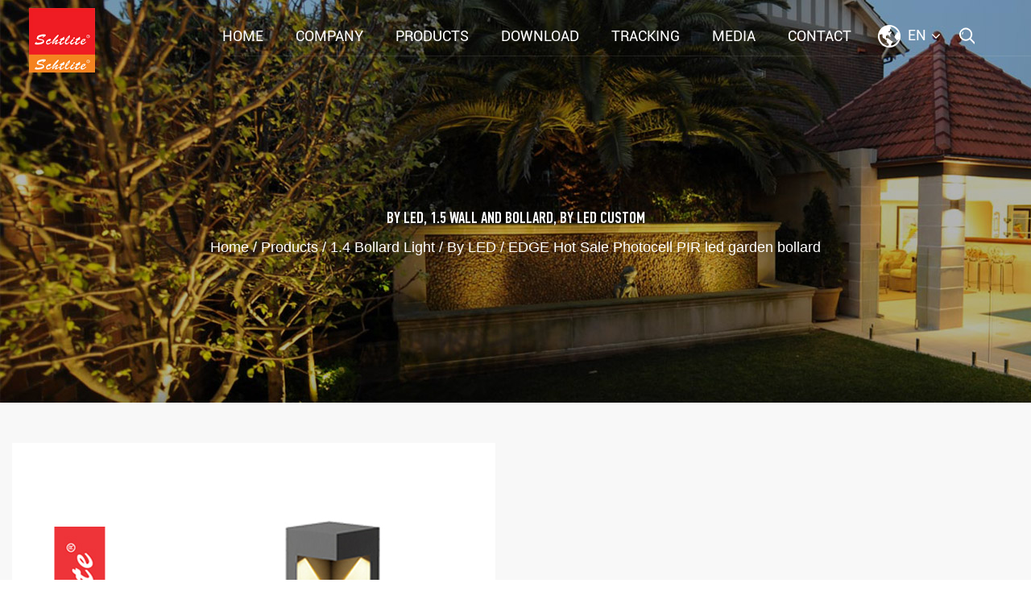

--- FILE ---
content_type: text/html; charset=UTF-8
request_url: https://www.schtlite.com/product/wall-and-bollard/hot-sale-photocell-pir-led-garden-bollard-macedonia160.html
body_size: 10941
content:
<!DOCTYPE html>
<html>
	<head>
		<meta charset="UTF-8">
		<meta name="viewport" content="width=device-width, initial-scale=1.0, maximum-scale=1.0,minimum-scale=1.0,user-scalable=0" />
		<meta http-equiv="X-UA-Compatible" content="IE=edge" />
		<meta name="format-detection" content="telephone=no" />
		<!--icon-->

		<link rel="shortcut icon" href="https://www.schtlite.com/wp-content/themes/shidelongzhaoming/images/icon.ico" type="image/x-icon" />
		<link rel="icon" href="https://www.schtlite.com/wp-content/themes/shidelongzhaoming/images/icon.ico" type="image/x-icon" />
		<!--icon-->
  
  		<title>Custom EDGE Hot Sale Photocell PIR led garden bollard Suppliers, Factory</title>
<meta name="description" content="Schtlite Light Co., LTD. is China Custom EDGE Hot Sale Photocell PIR led garden bollard Suppliers and Factory,MACEDONIA 120 &amp;amp; 160MACEDONIA is named after the great Empire “MACEDONIA” during our ancient history.It is two sizes 120mm and 160mm, and the shape in round .It is beaming for 360 degree horizontal direction , and also one special design for 180 degreehorizontal direction by one half cover.It is ..." />
<meta name="keywords" content="MACEDONIA,120,&amp;,160M" />
<link rel='stylesheet' id='contact-form-7-css'  href='https://www.schtlite.com/wp-content/plugins/contact-form-7/includes/css/styles.css?ver=5.1.7' type='text/css' media='all' />
<link rel='stylesheet' id='easy-image-gallery-css'  href='https://www.schtlite.com/wp-content/plugins/easy-image-gallery/includes/css/easy-image-gallery.css?ver=1.1.4' type='text/css' media='screen' />
<link rel='stylesheet' id='pretty-photo-css'  href='https://www.schtlite.com/wp-content/plugins/easy-image-gallery/includes/lib/prettyphoto/prettyPhoto.css?ver=1.1.4' type='text/css' media='screen' />
<link rel='stylesheet' id='jquery.lightbox.min.css-css'  href='https://www.schtlite.com/wp-content/plugins/wp-jquery-lightbox/styles/lightbox.min.css?ver=1.4.8' type='text/css' media='all' />
<script type='text/javascript' src='https://www.schtlite.com/wp-includes/js/jquery/jquery.js?ver=1.12.4'></script>
<script type='text/javascript' src='https://www.schtlite.com/wp-includes/js/jquery/jquery-migrate.min.js?ver=1.4.1'></script>
		<style type="text/css">.recentcomments a{display:inline !important;padding:0 !important;margin:0 !important;}</style>
		         
    <link rel="stylesheet" href="https://www.schtlite.com/wp-content/themes/shidelongzhaoming/css/slick.css"/>
    <link rel="stylesheet" type="text/css" href="https://www.schtlite.com/wp-content/themes/shidelongzhaoming/css/basic.css">
    <link rel="stylesheet" type="text/css" href="https://www.schtlite.com/wp-content/themes/shidelongzhaoming/css/main.css">
    <link rel="stylesheet" type="text/css" href="https://www.schtlite.com/wp-content/themes/shidelongzhaoming/css/font-awesome.min.css">
    <link rel="stylesheet" href="https://www.schtlite.com/wp-content/themes/shidelongzhaoming/css/animate.min.css"/>
    <script type="text/javascript" src="https://www.schtlite.com/wp-content/themes/shidelongzhaoming/js/jquery.js"></script>
    <script type="text/javascript" src="https://www.schtlite.com/wp-content/themes/shidelongzhaoming/js/qrcode.min.js"></script>
		<script type="text/javascript" src="https://www.schtlite.com/wp-content/themes/shidelongzhaoming/js/hwaq.js"></script>
    <script type="text/javascript" src="https://www.schtlite.com/wp-content/themes/shidelongzhaoming/js/main.js"></script>
    <script type="text/javascript" src="https://www.schtlite.com/wp-content/themes/shidelongzhaoming/js/slick.js"></script>
    <script type="text/javascript" src="https://www.schtlite.com/wp-content/themes/shidelongzhaoming/js/wow.min.js"></script>
		<script type="text/javascript" src="https://www.schtlite.com/wp-content/themes/shidelongzhaoming/video/1013_361_.js"></script>
		<!--[if lt IE 9]>
			<script type="text/javascript" src="https://www.schtlite.com/wp-content/themes/shidelongzhaoming/js/html5.js"></script>
		<![endif]-->

	<script charset="UTF-8" id="LA_COLLECT" src="//sdk.51.la/js-sdk-pro.min.js"></script><script>LA.init({id: "JfaYl8FDyC0OBAOE",ck: "JfaYl8FDyC0OBAOE"})</script>
</head>
<body><!--===================== HEAD =====================-->
<div id="header">
    <!--===================== NAVI =====================-->
    <div class="nav">
        <div class="ui menu">
            <div class="logo left floated item"><a href="/"><img src="https://www.schtlite.com/wp-content/themes/shidelongzhaoming/images/logo.jpg" alt="schtlite.com"/></a></div>
            <div class="box">
                <div class="menu-box right floated item">
                    <div class="menu-menu-container"><ul id="menu-menu" class="menu"><li id="menu-item-1567" class="menu-item menu-item-type-custom menu-item-object-custom menu-item-1567"><a href="/">Home</a></li>
<li id="menu-item-2487" class="menu-item menu-item-type-post_type menu-item-object-page menu-item-has-children menu-item-2487"><a rel="nofollow" href="https://www.schtlite.com/about/">Company</a>
<ul class="sub-menu">
	<li id="menu-item-2488" class="menu-item menu-item-type-post_type menu-item-object-page menu-item-2488"><a rel="nofollow" href="https://www.schtlite.com/about/">Company Profile</a></li>
	<li id="menu-item-2490" class="menu-item menu-item-type-taxonomy menu-item-object-category menu-item-2490"><a rel="nofollow" href="https://www.schtlite.com/honour/">Our Certificates</a></li>
	<li id="menu-item-2491" class="menu-item menu-item-type-taxonomy menu-item-object-category menu-item-2491"><a rel="nofollow" href="https://www.schtlite.com/factory/">Factory Show</a></li>
	<li id="menu-item-3348" class="menu-item menu-item-type-taxonomy menu-item-object-category menu-item-3348"><a rel="nofollow" href="https://www.schtlite.com/faq/">FAQ</a></li>
</ul>
</li>
<li id="menu-item-2427" class="menu-item menu-item-type-taxonomy menu-item-object-category current-post-ancestor menu-item-has-children menu-item-2427"><a href="https://www.schtlite.com/product/">Products</a>
<ul class="sub-menu">
	<li id="menu-item-2979" class="menu-item menu-item-type-taxonomy menu-item-object-category menu-item-2979"><a href="https://www.schtlite.com/product/wall-ceiling/">1.0 Wall Ceiling</a></li>
	<li id="menu-item-2980" class="menu-item menu-item-type-taxonomy menu-item-object-category menu-item-2980"><a href="https://www.schtlite.com/product/wall-surface/">1.1 Wall Surface</a></li>
	<li id="menu-item-2428" class="menu-item menu-item-type-taxonomy menu-item-object-category menu-item-2428"><a href="https://www.schtlite.com/product/garden-wall-light-wr/">1.2 Wall Recessed</a></li>
	<li id="menu-item-2431" class="menu-item menu-item-type-taxonomy menu-item-object-category current-post-ancestor menu-item-2431"><a href="https://www.schtlite.com/product/garden-bollard-light/">1.4 Bollard Light</a></li>
	<li id="menu-item-2982" class="menu-item menu-item-type-taxonomy menu-item-object-category current-post-ancestor current-menu-parent current-post-parent menu-item-2982"><a href="https://www.schtlite.com/product/wall-and-bollard/">1.5 Wall and Bollard</a></li>
	<li id="menu-item-2983" class="menu-item menu-item-type-taxonomy menu-item-object-category menu-item-2983"><a href="https://www.schtlite.com/product/wall-bulkhead/">1.3 Wall Bulkhead</a></li>
	<li id="menu-item-2985" class="menu-item menu-item-type-taxonomy menu-item-object-category menu-item-2985"><a href="https://www.schtlite.com/product/brick-deck/">2.1 Brick &#038; Deck</a></li>
	<li id="menu-item-2986" class="menu-item menu-item-type-taxonomy menu-item-object-category menu-item-2986"><a href="https://www.schtlite.com/product/underground/">2.2 Underground</a></li>
	<li id="menu-item-3471" class="menu-item menu-item-type-taxonomy menu-item-object-category menu-item-3471"><a href="https://www.schtlite.com/product/wood-light/">2.3 Deck Light</a></li>
	<li id="menu-item-2987" class="menu-item menu-item-type-taxonomy menu-item-object-category menu-item-2987"><a href="https://www.schtlite.com/product/spot/">4.1 Spot</a></li>
	<li id="menu-item-2981" class="menu-item menu-item-type-taxonomy menu-item-object-category menu-item-2981"><a href="https://www.schtlite.com/product/street-side-entry/">9.1 Street-Side Entry</a></li>
	<li id="menu-item-2988" class="menu-item menu-item-type-taxonomy menu-item-object-category menu-item-2988"><a href="https://www.schtlite.com/product/street-top-entry/">9.2 Street-Top Entry</a></li>
	<li id="menu-item-2989" class="menu-item menu-item-type-taxonomy menu-item-object-category menu-item-2989"><a href="https://www.schtlite.com/product/street-post/">9.3 Street-Post</a></li>
</ul>
</li>
<li id="menu-item-3433" class="menu-item menu-item-type-custom menu-item-object-custom menu-item-3433"><a rel="nofollow" href="/download/product-brochure-download/">Download</a></li>
<li id="menu-item-3347" class="menu-item menu-item-type-post_type menu-item-object-page menu-item-3347"><a rel="nofollow" href="https://www.schtlite.com/trade/">TRACKING</a></li>
<li id="menu-item-1949" class="menu-item menu-item-type-taxonomy menu-item-object-category menu-item-has-children menu-item-1949"><a href="https://www.schtlite.com/news/">Media</a>
<ul class="sub-menu">
	<li id="menu-item-2433" class="menu-item menu-item-type-taxonomy menu-item-object-category menu-item-2433"><a rel="nofollow" href="https://www.schtlite.com/news/company-news/">Company News</a></li>
	<li id="menu-item-2434" class="menu-item menu-item-type-taxonomy menu-item-object-category menu-item-2434"><a rel="nofollow" href="https://www.schtlite.com/news/industry-news/">Industry News</a></li>
</ul>
</li>
<li id="menu-item-1582" class="menu-item menu-item-type-post_type menu-item-object-page menu-item-1582"><a rel="nofollow" href="https://www.schtlite.com/contact/">Contact</a></li>
</ul></div>                </div>
                <div class="yuy">
                    <span><img src="https://www.schtlite.com/wp-content/themes/shidelongzhaoming/images/icon-globe.png" alt=""> EN <i class="fa fa-angle-down"></i></span>
                    <ul>
						<li><a href="https://www.schtlite.com/"><img src="https://www.schtlite.com/wp-content/themes/shidelongzhaoming/images/us.jpg" alt=""> English</a></li>
						<li><a href="https://fr.schtlite.com/"><img src="https://www.schtlite.com/wp-content/themes/shidelongzhaoming/images/fr.jpg" alt=""> Le français</a></li>
						<li><a href="https://es.schtlite.com/"><img src="https://www.schtlite.com/wp-content/themes/shidelongzhaoming/images/es.jpg" alt=""> España</a></li>
                    </ul>
                </div>
                <div class="h-search item right floated"><img src="https://www.schtlite.com/wp-content/themes/shidelongzhaoming/images/icon-search.png" alt=""></div>
                <div class="search-box">
                    <form method="get" action="/">
                        <input type="text" placeholder="Search entire store here..." name="s" required="required" id="s" value="" />
                        <input type="submit" value="">
                    </form>
                    <i class="close"></i>
                </div>
            </div>
        </div>
    </div>
</div>
<div id="mobile" class="">
    <div id="menu-on">
        <i class="line1"></i>
        <i class="line2"></i>
        <i class="line3"></i>
    </div>
    <div class="menu-content">
        <div class="menu-logo"><a href="/"><img src="https://www.schtlite.com/wp-content/themes/shidelongzhaoming/images/logo.jpg" alt=""></a></div>
        <div class="menu-list">
            <h3><i class="fa fa-list"></i> Web Menu</h3>
            <div class="menu-menu-container"><ul id="menu-menu-1" class="menu"><li class="menu-item menu-item-type-custom menu-item-object-custom menu-item-1567"><a href="/">Home</a></li>
<li class="menu-item menu-item-type-post_type menu-item-object-page menu-item-has-children menu-item-2487"><a rel="nofollow" href="https://www.schtlite.com/about/">Company</a>
<ul class="sub-menu">
	<li class="menu-item menu-item-type-post_type menu-item-object-page menu-item-2488"><a rel="nofollow" href="https://www.schtlite.com/about/">Company Profile</a></li>
	<li class="menu-item menu-item-type-taxonomy menu-item-object-category menu-item-2490"><a rel="nofollow" href="https://www.schtlite.com/honour/">Our Certificates</a></li>
	<li class="menu-item menu-item-type-taxonomy menu-item-object-category menu-item-2491"><a rel="nofollow" href="https://www.schtlite.com/factory/">Factory Show</a></li>
	<li class="menu-item menu-item-type-taxonomy menu-item-object-category menu-item-3348"><a rel="nofollow" href="https://www.schtlite.com/faq/">FAQ</a></li>
</ul>
</li>
<li class="menu-item menu-item-type-taxonomy menu-item-object-category current-post-ancestor menu-item-has-children menu-item-2427"><a href="https://www.schtlite.com/product/">Products</a>
<ul class="sub-menu">
	<li class="menu-item menu-item-type-taxonomy menu-item-object-category menu-item-2979"><a href="https://www.schtlite.com/product/wall-ceiling/">1.0 Wall Ceiling</a></li>
	<li class="menu-item menu-item-type-taxonomy menu-item-object-category menu-item-2980"><a href="https://www.schtlite.com/product/wall-surface/">1.1 Wall Surface</a></li>
	<li class="menu-item menu-item-type-taxonomy menu-item-object-category menu-item-2428"><a href="https://www.schtlite.com/product/garden-wall-light-wr/">1.2 Wall Recessed</a></li>
	<li class="menu-item menu-item-type-taxonomy menu-item-object-category current-post-ancestor menu-item-2431"><a href="https://www.schtlite.com/product/garden-bollard-light/">1.4 Bollard Light</a></li>
	<li class="menu-item menu-item-type-taxonomy menu-item-object-category current-post-ancestor current-menu-parent current-post-parent menu-item-2982"><a href="https://www.schtlite.com/product/wall-and-bollard/">1.5 Wall and Bollard</a></li>
	<li class="menu-item menu-item-type-taxonomy menu-item-object-category menu-item-2983"><a href="https://www.schtlite.com/product/wall-bulkhead/">1.3 Wall Bulkhead</a></li>
	<li class="menu-item menu-item-type-taxonomy menu-item-object-category menu-item-2985"><a href="https://www.schtlite.com/product/brick-deck/">2.1 Brick &#038; Deck</a></li>
	<li class="menu-item menu-item-type-taxonomy menu-item-object-category menu-item-2986"><a href="https://www.schtlite.com/product/underground/">2.2 Underground</a></li>
	<li class="menu-item menu-item-type-taxonomy menu-item-object-category menu-item-3471"><a href="https://www.schtlite.com/product/wood-light/">2.3 Deck Light</a></li>
	<li class="menu-item menu-item-type-taxonomy menu-item-object-category menu-item-2987"><a href="https://www.schtlite.com/product/spot/">4.1 Spot</a></li>
	<li class="menu-item menu-item-type-taxonomy menu-item-object-category menu-item-2981"><a href="https://www.schtlite.com/product/street-side-entry/">9.1 Street-Side Entry</a></li>
	<li class="menu-item menu-item-type-taxonomy menu-item-object-category menu-item-2988"><a href="https://www.schtlite.com/product/street-top-entry/">9.2 Street-Top Entry</a></li>
	<li class="menu-item menu-item-type-taxonomy menu-item-object-category menu-item-2989"><a href="https://www.schtlite.com/product/street-post/">9.3 Street-Post</a></li>
</ul>
</li>
<li class="menu-item menu-item-type-custom menu-item-object-custom menu-item-3433"><a rel="nofollow" href="/download/product-brochure-download/">Download</a></li>
<li class="menu-item menu-item-type-post_type menu-item-object-page menu-item-3347"><a rel="nofollow" href="https://www.schtlite.com/trade/">TRACKING</a></li>
<li class="menu-item menu-item-type-taxonomy menu-item-object-category menu-item-has-children menu-item-1949"><a href="https://www.schtlite.com/news/">Media</a>
<ul class="sub-menu">
	<li class="menu-item menu-item-type-taxonomy menu-item-object-category menu-item-2433"><a rel="nofollow" href="https://www.schtlite.com/news/company-news/">Company News</a></li>
	<li class="menu-item menu-item-type-taxonomy menu-item-object-category menu-item-2434"><a rel="nofollow" href="https://www.schtlite.com/news/industry-news/">Industry News</a></li>
</ul>
</li>
<li class="menu-item menu-item-type-post_type menu-item-object-page menu-item-1582"><a rel="nofollow" href="https://www.schtlite.com/contact/">Contact</a></li>
</ul></div>        </div>
        <div class="mob-search">
            <h3><i class="fa fa-search"></i> Product Search</h3>
            <form method="get" action="/">
                <input type="text" placeholder="Search..." name="s" required="required" id="s" value="" />
                <input type="submit" value="">
            </form>
        </div>
        <div class="mob-yuy">
            <h3><i class="fa fa-globe"></i> Language</h3>
            <ul>
                <li><a href="https://www.schtlite.com/"><img src="https://www.schtlite.com/wp-content/themes/shidelongzhaoming/images/us.jpg" alt="">English</a></li>
                <li><a href="https://es.schtlite.com/"><img src="https://www.schtlite.com/wp-content/themes/shidelongzhaoming/images/es.jpg" alt="">España</a></li>
                <li><a href="https://fr.schtlite.com/"><img src="https://www.schtlite.com/wp-content/themes/shidelongzhaoming/images/fr.jpg" alt="">Le français</a></li>
            </ul>
        </div>
        <div class="mob-share">
            <h3><i class="fa fa-share-alt"></i> Share</h3>
            <ul class="grid-box">
                <li class="column"><a rel="nofollow" href="javascript:window.open('http://www.facebook.com/sharer.php?u='+encodeURIComponent(document.location.href)+'&amp;t='+encodeURIComponent(document.title),'_blank','toolbar=yes, location=yes, directories=no, status=no, menubar=yes, scrollbars=yes, resizable=no, copyhistory=yes, width=600, height=450,top=100,left=350');void(0)"><i class="fa fa-facebook-f"></i></a></li>
                <li class="column"><a rel="nofollow" href="javascript:window.open('http://twitter.com/home?status='+encodeURIComponent(document.location.href)+' '+encodeURIComponent(document.title),'_blank','toolbar=yes, location=yes, directories=no, status=no, menubar=yes, scrollbars=yes, resizable=no, copyhistory=yes, width=600, height=450,top=100,left=350');void(0)"><i class="fa fa-twitter"></i></a></li>
                <li class="column"><a rel="nofollow" href="javascript:window.open('https://web.whatsapp.com/send?text='+encodeURIComponent(document.location.href),'_blank','toolbar=yes, location=yes, directories=no, status=no, menubar=yes, scrollbars=yes, resizable=no, copyhistory=yes, width=600, height=450,top=100,left=350');void(0)"><i class="fa fa-whatsapp"></i></a></li>
                <li class="column"><a rel="nofollow" href="javascript:window.open('http://www.linkedin.com/shareArticle?mini=true&url='+encodeURIComponent(document.location.href)+'&title='+encodeURIComponent(document.title)+'&source='+encodeURIComponent(document.location.href),'_blank','toolbar=yes, location=yes, directories=no, status=no, menubar=yes, scrollbars=yes, resizable=no, copyhistory=yes, width=600, height=450,top=100,left=350');void(0)"><i class="fa fa-linkedin in"></i></a></li>
                <li class="column"><a rel="nofollow" href="javascript:window.open('https://reddit.com/submit?title='+encodeURIComponent(document.title)+'&url='+encodeURIComponent(document.location.href),'_blank','toolbar=yes, location=yes, directories=no, status=no, menubar=yes, scrollbars=yes, resizable=no, copyhistory=yes, width=600, height=450,top=100,left=350');void(0)"><i class="fa fa-reddit"></i></a></li>
                <li class="column"><a rel="nofollow" href="javascript:window.open('https://pinterest.com/pin/create/button/?description='+encodeURIComponent(document.title)+'&url='+encodeURIComponent(document.location.href),'_blank','toolbar=yes, location=yes, directories=no, status=no, menubar=yes, scrollbars=yes, resizable=no, copyhistory=yes, width=600, height=450,top=100,left=350');void(0)"><i class="fa fa-pinterest"></i></a></li>
            </ul>
        </div>
        <div id="menu-off"><h3><i class="fa fa-close"></i> Exit Menu</h3></div>
    </div>
</div>
<div class="clear"></div><!--===================== INNER-BANNER =====================-->
<div class="inner-banner" style="background-image: url(https://www.schtlite.com/wp-content/themes/shidelongzhaoming/images/pro-banner.jpg)">
    <div class="box">
        <div class="ui container">
            <div class="content">
                <h2><a href="https://www.schtlite.com/product/garden-bollard-light/by-led-garden-bollard-light/" rel="category tag">By LED</a>, <a href="https://www.schtlite.com/product/wall-and-bollard/" rel="category tag">1.5 Wall and Bollard</a>, <a href="https://www.schtlite.com/product/wall-and-bollard/by-led-wall-and-bollard/" rel="category tag">By LED</a> Custom</h2>
                <div class="mbx">
                    <a href="/">Home</a> &#47; <a href="https://www.schtlite.com/product/">Products</a> &#47; <a href="https://www.schtlite.com/product/garden-bollard-light/">1.4 Bollard Light</a> &#47; <a href="https://www.schtlite.com/product/garden-bollard-light/by-led-garden-bollard-light/">By LED</a> &#47; <span>EDGE Hot Sale Photocell PIR led garden bollard</span> 
                </div>
            </div>
        </div>
    </div>
</div>
<!--===================== INNER-PAGE =====================-->
<div class="inner-page prodet-page">
    <div class="prodet-1">
        <div class="ui container">
            <div class="box grid-box two">
                <div class="left column">
                    <span><img src="https://www.schtlite.com/wp-content/uploads/2020/02/EDGE.SQA_.LED_.0.jpg" alt="EDGE Hot Sale Photocell PIR led garden bollard"></span>
                    <div class="gallery">
                        
    
    <ul class="slides image-gallery thumbnails-3 linked">
    <li data-thumb="https://www.schtlite.com/wp-content/uploads/2020/02/EDGE.SQA_.LED_.0.jpg"><a rel="prettyphoto[group]" href="https://www.schtlite.com/wp-content/uploads/2020/02/EDGE.SQA_.LED_.0.jpg" class="popup" title=""><i class="icon-view"></i><span class="overlay"></span><img width="600" height="600" src="https://www.schtlite.com/wp-content/uploads/2020/02/EDGE.SQA_.LED_.0.jpg" class="attachment-large size-large" alt="" /></a></li><li data-thumb="https://www.schtlite.com/wp-content/uploads/2020/02/EDGE.SQB_.LED_.xj1_.jpg"><a rel="prettyphoto[group]" href="https://www.schtlite.com/wp-content/uploads/2020/02/EDGE.SQB_.LED_.xj1_.jpg" class="popup" title=""><i class="icon-view"></i><span class="overlay"></span><img width="600" height="600" src="https://www.schtlite.com/wp-content/uploads/2020/02/EDGE.SQB_.LED_.xj1_.jpg" class="attachment-large size-large" alt="" /></a></li><li data-thumb="https://www.schtlite.com/wp-content/uploads/2020/02/EDGE.SQA_.LED_.TU2_.jpg"><a rel="prettyphoto[group]" href="https://www.schtlite.com/wp-content/uploads/2020/02/EDGE.SQA_.LED_.TU2_.jpg" class="popup" title=""><i class="icon-view"></i><span class="overlay"></span><img width="600" height="600" src="https://www.schtlite.com/wp-content/uploads/2020/02/EDGE.SQA_.LED_.TU2_.jpg" class="attachment-large size-large" alt="" /></a></li>    </ul>

                        </div>
                </div>
                <div class="right column">
                    <h1 class="underline2">EDGE Hot Sale Photocell PIR led garden bollard</h1>
                    <div class="content">
                        <h4>product description：</h4>
<p>MACEDONIA 120 &amp; 160<br />
MACEDONIA is named after the great Empire “MACEDONIA” during our ancient history.<br />
It is two sizes 120mm and 160mm, and the shape in round .<br />
It is beaming for 360 degree horizontal direction , and also one special design for 180 degree<br />
horizontal direction by one half cover.<br />
It is the power 9W or 18W optional. It is anchors and bolts included into each package .</p>
                    </div>
                    <a rel="nofollow" href="/contact/" class="more">contact us</a>
                </div>
            </div>
        </div>
    </div>
    <div class="prodet-2">
        <div class="ui container">
            <h3 class="underline">Product Details</h3>
            <div class="content grid-box two">
				<div class="left column">
					<p><img class="alignnone size-full wp-image-5669" src="https://www.schtlite.com/wp-content/uploads/2020/02/EDGE.LB_.YY_.jpg" alt="" width="900" height="650" /></p>
<p><br />
<span style="font-family: 'arial black', sans-serif;"><strong>PRODUCT SIZE : </strong></span></p>
<p><img class="alignnone size-full wp-image-5668" src="https://www.schtlite.com/wp-content/uploads/2020/02/SIZE-EDGE.SQA_.0.jpg" alt="" width="700" height="350" /></p>
<p><span style="font-family: 'arial black', sans-serif;"><strong>ORDERING INFORMATION :</strong></span></p>
<table style="border: 1px dashed #bbbbbb; color: #000000; font-family: Arial; font-size: 15px; font-style: normal; font-weight: 400; border-collapse: collapse; width: 626px; margin-left: 4.65pt; height: 97px;">
<tbody>
<tr style="height: 22px;">
<td style="font-family: Verdana, Arial, Helvetica, sans-serif; font-size: 12px; color: #000000; margin: 8px; border: 1pt solid #000000; width: 573px; padding: 0.75pt; height: 22px; background: #e7e6e6;" colspan="8" valign="center">
<p style="margin: 0px; padding: 0px; text-align: left; vertical-align: middle;"><span style="line-height: 22.5px; font-family: Arial; color: #000000; font-style: normal; font-size: 11pt;">Beam on one side</span></p>
</td>
<td style="font-family: Verdana, Arial, Helvetica, sans-serif; font-size: 12px; color: #000000; margin: 8px; border-top-width: 1pt; border-style: solid solid solid none; border-top-color: #000000; border-right-width: 1pt; border-right-color: #000000; border-bottom-width: 1pt; border-bottom-color: #000000; width: 22px; padding: 0.75pt; height: 63px;" rowspan="3" valign="center">
<p style="margin: 0px; padding: 0px; text-align: left; vertical-align: middle;"><span style="line-height: 22.5px; font-family: Arial; color: #000000; font-style: normal; font-size: 11pt;"> </span></p>
</td>
</tr>
<tr style="height: 23px;">
<td style="font-family: Verdana, Arial, Helvetica, sans-serif; font-size: 12px; color: #000000; margin: 8px; border-style: none solid solid; border-right-width: 1pt; border-right-color: #000000; border-bottom-width: 1pt; border-bottom-color: #000000; border-left-width: 1pt; border-left-color: #000000; width: 124px; padding: 0.75pt; height: 23px;" valign="center">
<p style="margin: 0px; padding: 0px; text-align: center; vertical-align: middle;" align="center"><strong><span style="line-height: 22.5px; font-family: Arial; color: #000000; font-weight: bold; font-style: normal; font-size: 10pt;">Item No.</span></strong></p>
</td>
<td style="font-family: Verdana, Arial, Helvetica, sans-serif; font-size: 12px; color: #000000; margin: 8px; border-style: none solid solid none; border-right-width: 1pt; border-right-color: #000000; border-bottom-width: 1pt; border-bottom-color: #000000; width: 72.1875px; padding: 0.75pt; height: 23px;" valign="center">
<p style="margin: 0px; padding: 0px; text-align: center; vertical-align: middle;" align="center"><strong><span style="line-height: 22.5px; font-family: Arial; color: #000000; font-weight: bold; font-style: normal; font-size: 10pt;">Series</span></strong></p>
</td>
<td style="font-family: Verdana, Arial, Helvetica, sans-serif; font-size: 12px; color: #000000; margin: 8px; border-top-width: 1pt; border-style: solid solid solid none; border-top-color: #000000; border-right-width: 1pt; border-right-color: #000000; border-bottom-width: 1pt; border-bottom-color: #000000; width: 46.8125px; padding: 0.75pt; height: 23px;" valign="center">
<p style="margin: 0px; padding: 0px; text-align: center; vertical-align: middle;" align="center"><strong><span style="line-height: 22.5px; font-family: Arial; color: #000000; font-weight: bold; font-style: normal; font-size: 10pt;">Lamp</span></strong></p>
</td>
<td style="font-family: Verdana, Arial, Helvetica, sans-serif; font-size: 12px; color: #000000; margin: 8px; border-top-width: 1pt; border-style: solid solid solid none; border-top-color: #000000; border-right-width: 1pt; border-right-color: #000000; border-bottom-width: 1pt; border-bottom-color: #000000; width: 74px; padding: 0.75pt; height: 23px;" valign="center">
<p style="margin: 0px; padding: 0px; text-align: center; vertical-align: middle;" align="center"><strong><span style="line-height: 22.5px; font-family: Arial; color: #000000; font-weight: bold; font-style: normal; font-size: 10pt;">Type</span></strong></p>
</td>
<td style="font-family: Verdana, Arial, Helvetica, sans-serif; font-size: 12px; color: #000000; margin: 8px; border-top-width: 1pt; border-style: solid solid solid none; border-top-color: #000000; border-right-width: 1pt; border-right-color: #000000; border-bottom-width: 1pt; border-bottom-color: #000000; width: 54px; padding: 0.75pt; height: 23px;" valign="center">
<p style="margin: 0px; padding: 0px; text-align: center; vertical-align: middle;" align="center"><strong><span style="line-height: 22.5px; font-family: Arial; color: #000000; font-weight: bold; font-style: normal; font-size: 10pt;">Power</span></strong></p>
</td>
<td style="font-family: Verdana, Arial, Helvetica, sans-serif; font-size: 12px; color: #000000; margin: 8px; border-top-width: 1pt; border-style: solid solid solid none; border-top-color: #000000; border-right-width: 1pt; border-right-color: #000000; border-bottom-width: 1pt; border-bottom-color: #000000; width: 74px; padding: 0.75pt; height: 23px;" valign="center">
<p style="margin: 0px; padding: 0px; text-align: center; vertical-align: middle;" align="center"><strong><span style="line-height: 22.5px; font-family: Arial; color: #000000; font-weight: bold; font-style: normal; font-size: 10pt;">Driver</span></strong></p>
</td>
<td style="font-family: Verdana, Arial, Helvetica, sans-serif; font-size: 12px; color: #000000; margin: 8px; border-top-width: 1pt; border-style: solid solid solid none; border-top-color: #000000; border-right-width: 1pt; border-right-color: #000000; border-bottom-width: 1pt; border-bottom-color: #000000; width: 58px; padding: 0.75pt; height: 23px;" valign="center">
<p style="margin: 0px; padding: 0px; text-align: center; vertical-align: middle;" align="center"><strong><span style="line-height: 22.5px; font-family: Arial; color: #000000; font-weight: bold; font-style: normal; font-size: 10pt;">Lumen</span></strong></p>
</td>
<td style="font-family: Verdana, Arial, Helvetica, sans-serif; font-size: 12px; color: #000000; margin: 8px; border-top-width: 1pt; border-style: solid solid solid none; border-top-color: #000000; border-right-width: 1pt; border-right-color: #000000; border-bottom-width: 1pt; border-bottom-color: #000000; width: 70px; padding: 0.75pt; height: 23px;" valign="center">
<p style="margin: 0px; padding: 0px; text-align: center; vertical-align: middle;" align="center"><strong><span style="line-height: 22.5px; font-family: Arial; color: #000000; font-weight: bold; font-style: normal; font-size: 10pt;">Votage</span></strong></p>
</td>
</tr>
<tr style="height: 18px;">
<td style="font-family: Verdana, Arial, Helvetica, sans-serif; font-size: 12px; color: #000000; margin: 8px; border-style: none solid solid; border-right-width: 1pt; border-right-color: #000000; border-bottom-width: 1pt; border-bottom-color: #000000; border-left-width: 1pt; border-left-color: #000000; width: 124px; padding: 0.75pt; height: 18px;" valign="center">
<p style="margin: 0px; padding: 0px; text-align: center; vertical-align: middle;" align="center"><span style="line-height: 22.5px; color: #000000; font-style: normal; font-size: 8pt;"><span style="line-height: 22.5px; color: #000000; font-family: Verdana, Arial, Helvetica, sans-serif; font-size: 15px; font-style: normal; font-weight: 400; text-align: center; background-color: #ffffff; float: none; display: inline !important;">LB5108EDG</span></span></p>
</td>
<td style="font-family: Verdana, Arial, Helvetica, sans-serif; font-size: 12px; color: #000000; margin: 8px; border-style: none solid solid none; border-right-width: 1pt; border-right-color: #000000; border-bottom-width: 1pt; border-bottom-color: #000000; width: 72.1875px; padding: 0.75pt; height: 18px;" valign="center">   EDGE</td>
<td style="font-family: Verdana, Arial, Helvetica, sans-serif; font-size: 12px; color: #000000; margin: 8px; border-style: none solid solid none; border-right-width: 1pt; border-right-color: #000000; border-bottom-width: 1pt; border-bottom-color: #000000; width: 46.8125px; padding: 0.75pt; height: 18px;" valign="center">
<p style="margin: 0px; padding: 0px; text-align: center; vertical-align: middle;" align="center"><span style="line-height: 22.5px; color: #000000; font-style: normal; font-size: 8pt;">LED</span></p>
</td>
<td style="font-family: Verdana, Arial, Helvetica, sans-serif; font-size: 12px; color: #000000; margin: 8px; border-style: none solid solid none; border-right-width: 1pt; border-right-color: #000000; border-bottom-width: 1pt; border-bottom-color: #000000; width: 74px; padding: 0.75pt; height: 18px;" valign="center">
<p style="margin: 0px; padding: 0px; text-align: center; vertical-align: middle;" align="center"><span style="line-height: 22.5px; color: #000000; font-style: normal; font-size: 8pt;">LED2835</span></p>
</td>
<td style="font-family: Verdana, Arial, Helvetica, sans-serif; font-size: 12px; color: #000000; margin: 8px; border-style: none solid solid none; border-right-width: 1pt; border-right-color: #000000; border-bottom-width: 1pt; border-bottom-color: #000000; width: 54px; padding: 0.75pt; height: 18px;" valign="center">
<p style="margin: 0px; padding: 0px; text-align: center; vertical-align: middle;" align="center"><span style="line-height: 22.5px; color: #000000; font-style: normal; font-size: 8pt;">6W</span></p>
</td>
<td style="font-family: Verdana, Arial, Helvetica, sans-serif; font-size: 12px; color: #000000; margin: 8px; border-style: none solid solid none; border-right-width: 1pt; border-right-color: #000000; border-bottom-width: 1pt; border-bottom-color: #000000; width: 74px; padding: 0.75pt; height: 18px;" valign="center">
<p style="margin: 0px; padding: 0px; text-align: center; vertical-align: middle;" align="center"><span style="line-height: 22.5px; color: #000000; font-style: normal; font-size: 8pt;">Included</span></p>
</td>
<td style="font-family: Verdana, Arial, Helvetica, sans-serif; font-size: 12px; color: #000000; margin: 8px; border-style: none solid solid none; border-right-width: 1pt; border-right-color: #000000; border-bottom-width: 1pt; border-bottom-color: #000000; width: 58px; padding: 0.75pt; height: 18px;" valign="center">
<p style="margin: 0px; padding: 0px; text-align: center;" align="center"><span style="line-height: 22.5px; color: #000000; font-style: normal; font-size: 8pt;">/</span></p>
</td>
<td style="font-family: Verdana, Arial, Helvetica, sans-serif; font-size: 12px; color: #000000; margin: 8px; border-style: none solid solid none; border-right-width: 1pt; border-right-color: #000000; border-bottom-width: 1pt; border-bottom-color: #000000; width: 70px; padding: 0.75pt; height: 18px;" valign="center">
<p style="margin: 0px; padding: 0px; text-align: center; vertical-align: middle;" align="center"><span style="line-height: 22.5px; font-family: Arial; color: #000000; font-style: normal; font-size: 8pt;">100-240V</span></p>
</td>
</tr>
</tbody>
</table>
<p style="margin: 0px; padding: 0px; color: #000000; font-family: Arial; font-size: 15px; font-style: normal; font-weight: 400;"><span style="line-height: 22.5px; font-family: Calibri; font-size: 10.5pt;"> </span>    </p>
<p style="margin: 0px; padding: 0px; color: #000000; font-family: Arial; font-size: 15px; font-style: normal; font-weight: 400;"><strong> PACKING DETAILS:</strong></p>
<p style="margin: 0px; padding: 0px; color: #000000; font-family: Arial; font-size: 15px; font-style: normal; font-weight: 400;"> </p>
<table style="border: 1px dashed #bbbbbb; color: #000000; font-family: Arial; font-size: 15px; font-style: normal; font-weight: 400; border-collapse: collapse; width: 616px; margin-left: 4.65pt; height: 40px;">
<tbody>
<tr style="height: 22px;">
<td style="font-family: Verdana, Arial, Helvetica, sans-serif; font-size: 12px; color: #000000; margin: 8px; border: 1pt solid #000000; width: 569px; padding: 0.75pt; height: 22px; background: #e7e6e6;" colspan="8" valign="center"><strong><span style="line-height: 22.5px; font-family: Arial; color: #000000; font-weight: bold; font-style: normal; font-size: 10pt;">                                                                                                             Carton Size-cm</span></strong></td>
<td style="font-family: Verdana, Arial, Helvetica, sans-serif; font-size: 12px; color: #000000; margin: 8px; border-top-width: 1pt; border-style: solid solid solid none; border-top-color: #000000; border-right-width: 1pt; border-right-color: #000000; border-bottom-width: 1pt; border-bottom-color: #000000; width: 18px; padding: 0.75pt; height: 63.3333px;" rowspan="3" valign="center">
<p style="margin: 0px; padding: 0px; text-align: left; vertical-align: middle;"><span style="line-height: 22.5px; font-family: Arial; color: #000000; font-style: normal; font-size: 11pt;"> </span></p>
</td>
</tr>
<tr style="height: 23.3333px;">
<td style="font-family: Verdana, Arial, Helvetica, sans-serif; font-size: 12px; color: #000000; margin: 8px; border-style: none solid solid; border-right-width: 1pt; border-right-color: #000000; border-bottom-width: 1pt; border-bottom-color: #000000; border-left-width: 1pt; border-left-color: #000000; width: 139.521px; padding: 0.75pt; height: 23.3333px;" valign="center">
<p style="margin: 0px; padding: 0px; text-align: center; vertical-align: middle;" align="center"><strong><span style="line-height: 22.5px; font-family: Arial; color: #000000; font-weight: bold; font-style: normal; font-size: 10pt;">Item No.</span></strong></p>
</td>
<td style="font-family: Verdana, Arial, Helvetica, sans-serif; font-size: 12px; color: #000000; margin: 8px; border-style: none solid solid none; border-right-width: 1pt; border-right-color: #000000; border-bottom-width: 1pt; border-bottom-color: #000000; width: 71.4792px; padding: 0.75pt; height: 23.3333px;" valign="center">
<p style="margin: 0px; padding: 0px; text-align: center; vertical-align: middle;" align="center"><strong><span style="line-height: 22.5px; font-family: Arial; color: #000000; font-weight: bold; font-style: normal; font-size: 10pt;">Series</span></strong></p>
</td>
<td style="font-family: Verdana, Arial, Helvetica, sans-serif; font-size: 12px; color: #000000; margin: 8px; border-top-width: 1pt; border-style: solid solid solid none; border-top-color: #000000; border-right-width: 1pt; border-right-color: #000000; border-bottom-width: 1pt; border-bottom-color: #000000; width: 50px; padding: 0.75pt; height: 23.3333px;" valign="center"> </td>
<td style="font-family: Verdana, Arial, Helvetica, sans-serif; font-size: 12px; color: #000000; margin: 8px; border-top-width: 1pt; border-style: solid solid solid none; border-top-color: #000000; border-right-width: 1pt; border-right-color: #000000; border-bottom-width: 1pt; border-bottom-color: #000000; width: 70px; padding: 0.75pt; height: 23.3333px;" valign="center">
<p style="margin: 0px; padding: 0px; text-align: center; vertical-align: middle;" align="center"><strong><span style="line-height: 22.5px; font-family: Arial; color: #000000; font-weight: bold; font-style: normal; font-size: 10pt;">Q'ty/CTN</span></strong></p>
</td>
<td style="font-family: Verdana, Arial, Helvetica, sans-serif; font-size: 12px; color: #000000; margin: 8px; border-top-width: 1pt; border-style: solid solid solid none; border-top-color: #000000; border-right-width: 1pt; border-right-color: #000000; border-bottom-width: 1pt; border-bottom-color: #000000; width: 47px; padding: 0.75pt; height: 23.3333px;" valign="center">
<p style="margin: 0px; padding: 0px; text-align: center; vertical-align: middle;" align="center"> </p>
</td>
<td style="font-family: Verdana, Arial, Helvetica, sans-serif; font-size: 12px; color: #000000; margin: 8px; border-top-width: 1pt; border-style: solid solid solid none; border-top-color: #000000; border-right-width: 1pt; border-right-color: #000000; border-bottom-width: 1pt; border-bottom-color: #000000; width: 62px; padding: 0.75pt; height: 23.3333px;" valign="center">
<p style="margin: 0px; padding: 0px; text-align: center; vertical-align: middle;" align="center"><strong><span style="line-height: 22.5px; font-family: Arial; color: #000000; font-weight: bold; font-style: normal; font-size: 10pt;">L</span></strong></p>
</td>
<td style="font-family: Verdana, Arial, Helvetica, sans-serif; font-size: 12px; color: #000000; margin: 8px; border-top-width: 1pt; border-style: solid solid solid none; border-top-color: #000000; border-right-width: 1pt; border-right-color: #000000; border-bottom-width: 1pt; border-bottom-color: #000000; width: 55px; padding: 0.75pt; height: 23.3333px;" valign="center">
<p style="margin: 0px; padding: 0px; text-align: center; vertical-align: middle;" align="center"><strong><span style="line-height: 22.5px; font-family: Arial; color: #000000; font-weight: bold; font-style: normal; font-size: 10pt;">W</span></strong></p>
</td>
<td style="font-family: Verdana, Arial, Helvetica, sans-serif; font-size: 12px; color: #000000; margin: 8px; border-top-width: 1pt; border-style: solid solid solid none; border-top-color: #000000; border-right-width: 1pt; border-right-color: #000000; border-bottom-width: 1pt; border-bottom-color: #000000; width: 74px; padding: 0.75pt; height: 23.3333px;" valign="center">
<p style="margin: 0px; padding: 0px; text-align: center; vertical-align: middle;" align="center"><strong><span style="line-height: 22.5px; font-family: Arial; color: #000000; font-weight: bold; font-style: normal; font-size: 10pt;">H</span></strong></p>
</td>
</tr>
<tr style="height: 18px;">
<td style="font-family: Verdana, Arial, Helvetica, sans-serif; font-size: 12px; color: #000000; margin: 8px; border-style: none solid solid; border-right-width: 1pt; border-right-color: #000000; border-bottom-width: 1pt; border-bottom-color: #000000; border-left-width: 1pt; border-left-color: #000000; width: 139.521px; padding: 0.75pt; height: 18px;" valign="center">
<p style="margin: 0px; padding: 0px; text-align: center; vertical-align: middle;" align="center"><span style="line-height: 22.5px; color: #000000; font-style: normal; font-size: 8pt;"><span style="line-height: 22.5px; color: #000000; font-family: Verdana, Arial, Helvetica, sans-serif; font-size: 15px; font-style: normal; font-weight: 400; text-align: center; background-color: #ffffff; float: none; display: inline !important;">LB5108EDG</span></span></p>
</td>
<td style="font-family: Verdana, Arial, Helvetica, sans-serif; font-size: 12px; color: #000000; margin: 8px; border-style: none solid solid none; border-right-width: 1pt; border-right-color: #000000; border-bottom-width: 1pt; border-bottom-color: #000000; width: 71.4792px; padding: 0.75pt; height: 18px;" valign="center"> EDGE</td>
<td style="font-family: Verdana, Arial, Helvetica, sans-serif; font-size: 12px; color: #000000; margin: 8px; border-style: none solid solid none; border-right-width: 1pt; border-right-color: #000000; border-bottom-width: 1pt; border-bottom-color: #000000; width: 50px; padding: 0.75pt; height: 18px;" valign="center"> </td>
<td style="font-family: Verdana, Arial, Helvetica, sans-serif; font-size: 12px; color: #000000; margin: 8px; border-style: none solid solid none; border-right-width: 1pt; border-right-color: #000000; border-bottom-width: 1pt; border-bottom-color: #000000; width: 70px; padding: 0.75pt; height: 18px;" valign="center">      4</td>
<td style="font-family: Verdana, Arial, Helvetica, sans-serif; font-size: 12px; color: #000000; margin: 8px; border-style: none solid solid none; border-right-width: 1pt; border-right-color: #000000; border-bottom-width: 1pt; border-bottom-color: #000000; width: 47px; padding: 0.75pt; height: 18px;" valign="center"> </td>
<td style="font-family: Verdana, Arial, Helvetica, sans-serif; font-size: 12px; color: #000000; margin: 8px; border-style: none solid solid none; border-right-width: 1pt; border-right-color: #000000; border-bottom-width: 1pt; border-bottom-color: #000000; width: 62px; padding: 0.75pt; height: 18px;" valign="center">
<p style="margin: 0px; padding: 0px; text-align: center; vertical-align: middle;" align="center"> </p>
</td>
<td style="font-family: Verdana, Arial, Helvetica, sans-serif; font-size: 12px; color: #000000; margin: 8px; border-style: none solid solid none; border-right-width: 1pt; border-right-color: #000000; border-bottom-width: 1pt; border-bottom-color: #000000; width: 55px; padding: 0.75pt; height: 18px;" valign="center">
<p style="margin: 0px; padding: 0px; text-align: center;" align="center"> </p>
</td>
<td style="font-family: Verdana, Arial, Helvetica, sans-serif; font-size: 12px; color: #000000; margin: 8px; border-style: none solid solid none; border-right-width: 1pt; border-right-color: #000000; border-bottom-width: 1pt; border-bottom-color: #000000; width: 74px; padding: 0.75pt; height: 18px;" valign="center">
<p style="margin: 0px; padding: 0px; text-align: center; vertical-align: middle;" align="center"> </p>
</td>
</tr>
</tbody>
</table>
<p>&nbsp;</p>				</div>
				<div class="right column">
									</div>
            </div>
			
        </div>	
    </div>
    <div class="prodet-3">
        <div class="ui container">
            <h3 class="underline">Related Products</h3>
            <div class="box">
                <ul class="grid-box four">
					<li class="column"><a rel="nofollow" href="https://www.schtlite.com/product/street-post/by-led-street-post/cek.html" class="img-box"><img src="https://www.schtlite.com/wp-content/uploads/2020/06/CEK.PCL_.0.jpg" alt="CEK"><h4>CEK</h4></a></li>
					<li class="column"><a rel="nofollow" href="https://www.schtlite.com/product/garden-wall-light-wr/by-led-garden-wall-light-wr/alda-3.html" class="img-box"><img src="https://www.schtlite.com/wp-content/uploads/2020/05/ALDA.LED_.C.8W.0.jpg" alt="ALDA"><h4>ALDA</h4></a></li>
					<li class="column"><a rel="nofollow" href="https://www.schtlite.com/product/wall-surface/by-cfl-gu10e27/minister-4.html" class="img-box"><img src="https://www.schtlite.com/wp-content/uploads/2020/06/MINISTER.C.E27.0.jpg" alt="MINISTER"><h4>MINISTER</h4></a></li>
					<li class="column"><a rel="nofollow" href="https://www.schtlite.com/product/street-post/by-led-street-post/huelva-two-grill.html" class="img-box"><img src="https://www.schtlite.com/wp-content/uploads/2020/06/HUELVA.2GRILL.PCL_.0.jpg" alt="HUELVA Two Grill"><h4>HUELVA Two Grill</h4></a></li>
					<li class="column"><a rel="nofollow" href="https://www.schtlite.com/product/wall-ceiling/ces-3.html" class="img-box"><img src="https://www.schtlite.com/wp-content/uploads/2019/12/1-1.jpg" alt="CARMEN Outdoor Waterproof Led Light High Brightness Garden and Park Wall Mounted Lamp"><h4>CARMEN Outdoor Waterproof Led Light High Brightness Garden and Park Wall Mounted Lamp</h4></a></li>
					<li class="column"><a rel="nofollow" href="https://www.schtlite.com/product/wall-ceiling/recessed/akita-2.html" class="img-box"><img src="https://www.schtlite.com/wp-content/uploads/2020/07/AKITA.COB_.B.0.jpg" alt="AKITA"><h4>AKITA</h4></a></li>
					<li class="column"><a rel="nofollow" href="https://www.schtlite.com/product/wall-surface/by-led-wall-surface/eggs.html" class="img-box"><img src="https://www.schtlite.com/wp-content/uploads/2020/06/EGGS.V1.0.jpg" alt="EGGS"><h4>EGGS</h4></a></li>
					<li class="column"><a rel="nofollow" href="https://www.schtlite.com/product/wall-surface/by-led-wall-surface/jucaro.html" class="img-box"><img src="https://www.schtlite.com/wp-content/uploads/2020/06/JUCARO.0.jpg" alt="JUCARO"><h4>JUCARO</h4></a></li>
                </ul>
            </div>		
        </div>	

    </div> 
</div>

<div class="inner-page about-page">
    <div class="about-1 text-bg" data-text="ray tec">
        <div class="ui container">
            <h5>Schtlite Lighting</h5>
            <h2 class="underline">LIGHTS IS OUR LIFE</h2>
				 <p>Schtlite Light Co., LTD is a professional China <a href="https:///product/wall-and-bollard/hot-sale-photocell-pir-led-garden-bollard-macedonia160.html">Custom EDGE Hot Sale Photocell PIR led garden bollard suppliers</a> and outdoor lighting company (which from 2007) , both in trading and manufacturing of full outdoor ranges .(street and garden , especially for street top post mounted , wall mounted , lawn, underwater etc., )From 2012 we take LED as the key lighting source ,which to work Europe, Australia as our main market . From 2015 , we see the great importance to accept small quantity orders with fast delivery time ,which would be a bright prospect to cooperation with so lots of purchasers of wholesales and retailers in outdoor lighting trading , in particular , the rocket speed development from "Internet Shop" during last a few years.</p>
				<div class="box grid-box two">
                <div class="left column">
                    <img src="https://www.schtlite.com/wp-content/uploads/2020/02/init-1-3.jpg" alt="">
                </div>
                <div class="right column" id="info">
                    <h3>Schtlite Light (Yuyao) Co., Ltd.</h3>
					<p>In order to be a best supplier for purchasers of wholesales and retailers in outdoor lighting .From 2016, we start to train a professional sales team on Internet , at meanwhile ,we keep a well-organized supplying train to be sure ofOn-time goods supplying all over the word: <br>
					 1,One professional sales team on Internet;<br>
					 2,To get all documents ready for advertising (catalog /specification sheet /show room /pictures), and all products to be listed on website;<br>
					 3,One warehouse to be all lamp fittings/samples ready;<br>
					 4,One professional workshop in lighting only for quick production in samples /small orders;<br>
					5,By stick agreements with many manufacturers to be sure of lighting ranges as full as can.We promise---manufacturers prices, retailers service and quality with 3 years warranty at least.</p>
                    <div class="content">
<p>MACEDONIA 120 &amp; 160<br />
MACEDONIA is named after the great Empire “MACEDONIA” during our ancient history.<br />
It is two sizes 120mm and 160mm, and the shape in round .<br />
It is beaming for 360 degree horizontal direction , and also one special design for 180 degree<br />
horizontal direction by one half cover.<br />
It is the power 9W or 18W optional. It is anchors and bolts included into each package .</p>
                    </div>
                </div>
            </div>
            <div class="box2">
                <ul class="grid-box four">
                    <li class="column wow fadeInUp animated" data-wow-delay=".3s" data-wow-duration="1.5s">
                        <i><img src="https://www.schtlite.com/wp-content/themes/shidelongzhaoming/images/icon-1-1.png" alt=""></i>
                        <h3><em data-num="">2007</em></h3>
                        <p>founded in</p>
                    </li>
                    <li class="column wow fadeInUp animated" data-wow-delay=".4s" data-wow-duration="1.5s">
                        <i><img src="https://www.schtlite.com/wp-content/themes/shidelongzhaoming/images/icon-1-2.png" alt=""></i>
<h3><em data-num="">10000</em></h3>
<p>company area</p>
                    </li>
                    <li class="column wow fadeInUp animated" data-wow-delay=".5s" data-wow-duration="1.5s">
                        <i><img src="https://www.schtlite.com/wp-content/themes/shidelongzhaoming/images/icon-1-3.png" alt=""></i>
                        <h3><em data-num="">120</em></h3>
                        <p>Employees</p>
                    </li>
                    <li class="column wow fadeInUp animated" data-wow-delay=".6s" data-wow-duration="1.5s">
                        <i><img src="https://www.schtlite.com/wp-content/themes/shidelongzhaoming/images/icon-1-4.png" alt=""></i>
                        <h3><em data-num="">500+</em></h3>
                        <p>Product kinds</p>
                    </li>
                </ul>
            </div>
        </div>
    </div>
    <div class="about-2">
        <div class="ui container">
            <div class="box">
                <ul class="grid-box three">
					<li class="column"><a rel="lightbox" href="https://www.schtlite.com/wp-content/uploads/2019/12/init-13.jpg" ><img src="https://www.schtlite.com/wp-content/uploads/2019/12/init-13.jpg" alt="Test Workshop"></a></li>
					<li class="column"><a rel="lightbox" href="https://www.schtlite.com/wp-content/uploads/2019/12/init-12.jpg" ><img src="https://www.schtlite.com/wp-content/uploads/2019/12/init-12.jpg" alt="Test Workshop"></a></li>
					<li class="column"><a rel="lightbox" href="https://www.schtlite.com/wp-content/uploads/2019/12/init-7.jpg" ><img src="https://www.schtlite.com/wp-content/uploads/2019/12/init-7.jpg" alt="Warehouse"></a></li>
					<li class="column"><a rel="lightbox" href="https://www.schtlite.com/wp-content/uploads/2019/12/init-6.jpg" ><img src="https://www.schtlite.com/wp-content/uploads/2019/12/init-6.jpg" alt="Warehouse"></a></li>
					<li class="column"><a rel="lightbox" href="https://www.schtlite.com/wp-content/uploads/2019/12/init-11.jpg" ><img src="https://www.schtlite.com/wp-content/uploads/2019/12/init-11.jpg" alt="Equipment"></a></li>
					<li class="column"><a rel="lightbox" href="https://www.schtlite.com/wp-content/uploads/2019/12/init-8.jpg" ><img src="https://www.schtlite.com/wp-content/uploads/2019/12/init-8.jpg" alt="Factory Workshop"></a></li>
					<li class="column"><a rel="lightbox" href="https://www.schtlite.com/wp-content/uploads/2019/12/init-9.jpg" ><img src="https://www.schtlite.com/wp-content/uploads/2019/12/init-9.jpg" alt="Factory Workshop"></a></li>
					<li class="column"><a rel="lightbox" href="https://www.schtlite.com/wp-content/uploads/2019/12/init-10.jpg" ><img src="https://www.schtlite.com/wp-content/uploads/2019/12/init-10.jpg" alt="Factory Workshop"></a></li>
					<li class="column"><a rel="lightbox" href="https://www.schtlite.com/wp-content/uploads/2019/12/init-5.jpg" ><img src="https://www.schtlite.com/wp-content/uploads/2019/12/init-5.jpg" alt="Sample Room"></a></li>
					<li class="column"><a rel="lightbox" href="https://www.schtlite.com/wp-content/uploads/2019/12/init-2-1.jpg" ><img src="https://www.schtlite.com/wp-content/uploads/2019/12/init-2-1.jpg" alt="Sample Room"></a></li>
					<li class="column"><a rel="lightbox" href="https://www.schtlite.com/wp-content/uploads/2019/12/init-1.jpg" ><img src="https://www.schtlite.com/wp-content/uploads/2019/12/init-1.jpg" alt="Sample Room"></a></li>
					<li class="column"><a rel="lightbox" href="https://www.schtlite.com/wp-content/uploads/2019/12/init-4.jpg" ><img src="https://www.schtlite.com/wp-content/uploads/2019/12/init-4.jpg" alt="Factory Gate"></a></li>
					<li class="column"><a rel="lightbox" href="https://www.schtlite.com/wp-content/uploads/2019/12/init-3.jpg" ><img src="https://www.schtlite.com/wp-content/uploads/2019/12/init-3.jpg" alt="Factory Gate"></a></li>
                </ul>
                <div class="btn">
                    <div class="prev">PREV <img src="https://www.schtlite.com/wp-content/themes/shidelongzhaoming/images/btn-l.png" alt=""></div>
                    <div class="next">NEXT <img src="https://www.schtlite.com/wp-content/themes/shidelongzhaoming/images/btn-r.png" alt=""></div>
                </div>
            </div>
        </div>
    </div>
    
    <div class="about-4">
        <div class="top">
            <div class="ui container">
                <h5>Schtlite Lighting</h5>
                <h2 class="underline">Honor & Qualification</h2>
            </div>
        </div>
        <div class="bottom">
            <ul class="grid-box four">
					<li class="column"><a rel="lightbox" class="img-box" href="https://www.schtlite.com/wp-content/uploads/2020/02/1-66.jpg" ><img src="https://www.schtlite.com/wp-content/uploads/2020/02/1-66.jpg" alt="ISO9001 Certificate"></a></li>
					<li class="column"><a rel="lightbox" class="img-box" href="https://www.schtlite.com/wp-content/uploads/2020/02/9.jpg" ><img src="https://www.schtlite.com/wp-content/uploads/2020/02/9.jpg" alt="Certification CE-EMC LED-PT"></a></li>
					<li class="column"><a rel="lightbox" class="img-box" href="https://www.schtlite.com/wp-content/uploads/2020/02/8.jpg" ><img src="https://www.schtlite.com/wp-content/uploads/2020/02/8.jpg" alt="LED ground-CE 2019"></a></li>
					<li class="column"><a rel="lightbox" class="img-box" href="https://www.schtlite.com/wp-content/uploads/2020/02/7.jpg" ><img src="https://www.schtlite.com/wp-content/uploads/2020/02/7.jpg" alt="CE for bollard170R,150SQ 2020"></a></li>
					<li class="column"><a rel="lightbox" class="img-box" href="https://www.schtlite.com/wp-content/uploads/2020/02/6.jpg" ><img src="https://www.schtlite.com/wp-content/uploads/2020/02/6.jpg" alt="CE.LED BOLLARD-EMC"></a></li>
					<li class="column"><a rel="lightbox" class="img-box" href="https://www.schtlite.com/wp-content/uploads/2020/02/5.jpg" ><img src="https://www.schtlite.com/wp-content/uploads/2020/02/5.jpg" alt="Certification CE-EMC.LED PTL"></a></li>
					<li class="column"><a rel="lightbox" class="img-box" href="https://www.schtlite.com/wp-content/uploads/2020/02/4.jpg" ><img src="https://www.schtlite.com/wp-content/uploads/2020/02/4.jpg" alt="TCT181220E010-WR.CE"></a></li>
					<li class="column"><a rel="lightbox" class="img-box" href="https://www.schtlite.com/wp-content/uploads/2020/02/3.jpg" ><img src="https://www.schtlite.com/wp-content/uploads/2020/02/3.jpg" alt="TCT181220E010-WR.CE"></a></li>
					<li class="column"><a rel="lightbox" class="img-box" href="https://www.schtlite.com/wp-content/uploads/2020/02/2-3.jpg" ><img src="https://www.schtlite.com/wp-content/uploads/2020/02/2-3.jpg" alt="CE-EMC Certificate"></a></li>
            </ul>
        </div>
    </div>
</div>

<script>
					  jQuery(document).ready(function() {
					    jQuery("a[rel^='prettyPhoto']").prettyPhoto({
					    	social_tools : false,
					    	show_title : false
					    });
					  });

	var height = 479;
	$(".product-page .product-2 ul li a span img").filter(function(){
		height = height>$(this).height()?$(this).height():height;
	})
	height = height<=100?300:height;
        window.onload = function () {
			$(".product-page .product-2 ul li a span img").css({'max-height':height})
        }
</script>
<!--/.wrapper-->
<!--===================== FOOTER =====================-->
<div id="footer">
    <div class="footer-top">
        <div class="ui container">
            <div class="box grid-box">
                <div class="left column">
					<div class="f-logo"><a href="/"><img src="https://www.schtlite.com/wp-content/themes/shidelongzhaoming/images/logo1.jpg" alt=""></a></div>
                    <p>Schtlite Light Co., Ltd. is a professional <a href="https:///product/wall-and-bollard/hot-sale-photocell-pir-led-garden-bollard-macedonia160.html">custom EDGE Hot Sale Photocell PIR led garden bollard suppliers</a>, both in trading and manufacturing of full outdoor ranges.</p>
                </div>
                <div class="right column">
                    <ul class="grid-box">
                        <li class="column">
                            <dl>
                                <dt>Quick Links</dt>
                                <dd><a href="/">Home</a></dd>
                                <dd><a href="/product/">Products</a></dd>
                                <dd><a rel="nofollow" href="/about/">Company</a></dd>
                                <dd><a rel="nofollow" href="/faq/">FAQ</a></dd>
                                <dd><a rel="nofollow" href="/service/">Service</a></dd>
                                <dd><a href="/news/">Media</a></dd>
                                <dd><a rel="nofollow" href="/contact/">Contact</a></dd>
                            </dl>
                        </li>
                        <li class="column">
                            <dl>
                                <dt>Products</dt>
<dd><a href="https://www.schtlite.com/product/wall-ceiling/">1.0 Wall Ceiling</a></dd><dd><a href="https://www.schtlite.com/product/wall-surface/">1.1 Wall Surface</a></dd><dd><a href="https://www.schtlite.com/product/garden-wall-light-wr/">1.2 Wall Recessed</a></dd><dd><a href="https://www.schtlite.com/product/wall-bulkhead/">1.3 Wall Bulkhead</a></dd><dd><a href="https://www.schtlite.com/product/garden-bollard-light/">1.4 Bollard Light</a></dd><dd><a href="https://www.schtlite.com/product/wall-and-bollard/">1.5 Wall and Bollard</a></dd><dd><a href="https://www.schtlite.com/product/brick-deck/">2.1 Brick Light</a></dd>								<dd><a href="/product/">More Products</a></dd>
                            </dl>
                        </li>
                        <li class="column">
                            <dl>
                                <dt>Media</dt>
<dd><a rel="nofollow" href="https://www.schtlite.com/news/company-news/">Company News</a></dd><dd><a rel="nofollow" href="https://www.schtlite.com/news/industry-news/">Industry News</a></dd>                            </dl>
                        </li>
                        <li class="column">
                            <dl>
                                <dt>Contact</dt>
                                <dd><a><i></i>Add: No. 49, Changxin Road , Yuyao City, Zhejiang Province, China</a></dd>
                                <dd><a><i></i>Tel: 0086-574-62805278</a></dd>
                                <dd><a><i></i>Mob: 0086-13958391970</a></dd>
                                <dd><a><i></i>Fax: 0086-574-62805277</a></dd>
                                <dd><a rel="nofollow" href="mailto:sales@schtlite.com"><i>E-mail: </i>sales@schtlite.com</a></dd>
                            </dl>
                        </li>
                        <li class="column">
                            <dl>
                                <dt>&nbsp;</dt>
                                <dd><div id="ewm" data-href="https://www.schtlite.com"></div></dd>
                            </dl>
                        </li>
                    </ul>
                </div>
            </div>
        </div>
    </div>
    <div class="footer-bottom">
        <div class="ui container">
            <div class="box grid-box two">
                <div class="left column">
                    <p>Copyright © Yuyao Schtlite Light Co., Ltd All Rights Reserved.   Design By: <a href="http://hwaq.cc/" rel="nofollow" target="_blank">HWAQ</a>&nbsp;&nbsp;
					<a class="footsct" href="https:///product/wall-and-bollard/hot-sale-photocell-pir-led-garden-bollard-macedonia160.html">Custom EDGE Hot Sale Photocell PIR led garden bollard Factory</a></p>
                </div>
                <div class="right column">
                    <ul class="grid-box">
                        <li class="column"><a rel="nofollow" href="javascript:window.open('http://www.facebook.com/sharer.php?u='+encodeURIComponent(document.location.href)+'&amp;t='+encodeURIComponent(document.title),'_blank','toolbar=yes, location=yes, directories=no, status=no, menubar=yes, scrollbars=yes, resizable=no, copyhistory=yes, width=600, height=450,top=100,left=350');void(0)"><i class="fa fa-facebook-f"></i></a></li>
                        <li class="column"><a rel="nofollow" href="javascript:window.open('http://twitter.com/home?status='+encodeURIComponent(document.location.href)+' '+encodeURIComponent(document.title),'_blank','toolbar=yes, location=yes, directories=no, status=no, menubar=yes, scrollbars=yes, resizable=no, copyhistory=yes, width=600, height=450,top=100,left=350');void(0)"><i class="fa fa-twitter"></i></a></li>
                        <li class="column"><a rel="nofollow" href="javascript:window.open('https://web.whatsapp.com/send?text='+encodeURIComponent(document.location.href),'_blank','toolbar=yes, location=yes, directories=no, status=no, menubar=yes, scrollbars=yes, resizable=no, copyhistory=yes, width=600, height=450,top=100,left=350');void(0)"><i class="fa fa-whatsapp"></i></a></li>
                        <li class="column"><a rel="nofollow" href="javascript:window.open('http://www.linkedin.com/shareArticle?mini=true&url='+encodeURIComponent(document.location.href)+'&title='+encodeURIComponent(document.title)+'&source='+encodeURIComponent(document.location.href),'_blank','toolbar=yes, location=yes, directories=no, status=no, menubar=yes, scrollbars=yes, resizable=no, copyhistory=yes, width=600, height=450,top=100,left=350');void(0)"><i class="fa fa-linkedin in"></i></a></li>
                        <li class="column"><a rel="nofollow" href="javascript:window.open('https://reddit.com/submit?title='+encodeURIComponent(document.title)+'&url='+encodeURIComponent(document.location.href),'_blank','toolbar=yes, location=yes, directories=no, status=no, menubar=yes, scrollbars=yes, resizable=no, copyhistory=yes, width=600, height=450,top=100,left=350');void(0)"><i class="fa fa-reddit"></i></a></li>
                        <li class="column"><a rel="nofollow" href="javascript:window.open('https://pinterest.com/pin/create/button/?description='+encodeURIComponent(document.title)+'&url='+encodeURIComponent(document.location.href),'_blank','toolbar=yes, location=yes, directories=no, status=no, menubar=yes, scrollbars=yes, resizable=no, copyhistory=yes, width=600, height=450,top=100,left=350');void(0)"><i class="fa fa-pinterest"></i></a></li>
                    </ul>
                </div>
            </div>
        </div>
    </div>
</div>
		<script type='text/javascript'>
/* <![CDATA[ */
var wpcf7 = {"apiSettings":{"root":"https:\/\/www.schtlite.com\/wp-json\/contact-form-7\/v1","namespace":"contact-form-7\/v1"}};
/* ]]> */
</script>
<script type='text/javascript' src='https://www.schtlite.com/wp-content/plugins/contact-form-7/includes/js/scripts.js?ver=5.1.7'></script>
<script type='text/javascript' src='https://www.schtlite.com/wp-content/plugins/easy-image-gallery/includes/lib/prettyphoto/jquery.prettyPhoto.js?ver=1.1.4'></script>
<script type='text/javascript' src='https://www.schtlite.com/wp-content/plugins/wp-jquery-lightbox/jquery.touchwipe.min.js?ver=1.4.8'></script>
<script type='text/javascript'>
/* <![CDATA[ */
var JQLBSettings = {"showTitle":"1","showCaption":"1","showNumbers":"1","fitToScreen":"1","resizeSpeed":"400","showDownload":"0","navbarOnTop":"0","marginSize":"30","slideshowSpeed":"4000","prevLinkTitle":"previous image","nextLinkTitle":"next image","closeTitle":"close image gallery","image":"Image ","of":" of ","download":"Download","pause":"(pause slideshow)","play":"(play slideshow)"};
/* ]]> */
</script>
<script type='text/javascript' src='https://www.schtlite.com/wp-content/plugins/wp-jquery-lightbox/jquery.lightbox.min.js?ver=1.4.8'></script>
<script type='text/javascript' src='https://www.schtlite.com/wp-includes/js/wp-embed.min.js?ver=4.9.8'></script>

							
					<script>
					  jQuery(document).ready(function() {
					    jQuery("a[rel^='prettyPhoto']").prettyPhoto({
					    	social_tools : false,
					    	show_title : false
					    });
					  });
					</script>

					
				
    
		<div style="display:none;">
			<script type="text/javascript">var cnzz_protocol = (("https:" == document.location.protocol) ? "https://" : "http://");document.write(unescape("%3Cspan id='cnzz_stat_icon_1278276273'%3E%3C/span%3E%3Cscript src='" + cnzz_protocol + "s9.cnzz.com/z_stat.php%3Fid%3D1278276273%26show%3Dpic' type='text/javascript'%3E%3C/script%3E"));</script>
		</div>
	</body>

</html>

--- FILE ---
content_type: text/css
request_url: https://www.schtlite.com/wp-content/themes/shidelongzhaoming/css/main.css
body_size: 14020
content:
@font-face {
  font-family: 'PFDINTextCompPro-Medium';
  src: url(../fonts/PFDINTextCompPro-Medium.ttf) format('truetype'), url(../fonts/PFDINTextCompPro-Medium.eot) format('eot'), url(../fonts/PFDINTextCompPro-Medium.woff) format('woff'), url(../fonts/PFDINTextCompPro-Medium.woff2) format('woff2');
}
@font-face {
  font-family: 'Roboto-Light';
  src: url(../fonts/Roboto-Light.ttf) format('truetype'), url(../fonts/Roboto-Light.eot) format('eot'), url(../fonts/Roboto-Light.woff) format('woff'), url(../fonts/Roboto-Light.woff2) format('woff2');
}
@font-face {
  font-family: 'ROBOTO-MEDIUM';
  src: url(../fonts/ROBOTO-MEDIUM.ttf) format('truetype'), url(../fonts/ROBOTO-MEDIUM.eot) format('eot'), url(../fonts/ROBOTO-MEDIUM.woff) format('woff'), url(../fonts/ROBOTO-MEDIUM.woff2) format('woff2');
}
@font-face {
  font-family: 'roboto-regular';
  src: url(../fonts/roboto-regular.ttf) format('truetype'), url(../fonts/roboto-regular.eot) format('eot'), url(../fonts/roboto-regular.woff) format('woff'), url(../fonts/roboto-regular.woff2) format('woff2');
}
@font-face {
  font-family: 'roboto-bold';
  src: url(../fonts/roboto-bold.ttf) format('truetype'), url(../fonts/roboto-bold.eot) format('eot'), url(../fonts/roboto-bold.woff) format('woff'), url(../fonts/roboto-bold.woff2) format('woff2');
}
body {
  font-family: "Arial";
  max-width: 1920px;
  margin: 0 auto;
	color:white;
}
.ui.container {
  padding: 0 15px;
  position: relative;
/*   width: 1390px; */
	width:auto !important;
}
#header {
  z-index: 21;
  position: absolute;
  width: 100%;
  left: 0;
  top: 0;
	text-align:center;
}
#header .nav {
  display: block;
  width: 100%;
	max-width:1920px;
	margin:0 auto;
	text-align:left;
}
#header .nav .ui.menu {
  width: 100%;
}
#header .nav .ui.menu .logo {
  display: inline-block;
  margin-left: 0;
  margin-right: auto;
  vertical-align: middle;
  text-align: center;
  width: 29.5%;
}
#header .nav .ui.menu .logo a {
  display: inline-block;
  vertical-align: middle;
  padding: 10px;
  
  margin: 0 auto;
}
#header .nav .ui.menu .box {
  float: right;
  max-width: 71.5%;
  display: inline-block;
  padding-right: 70px;
  padding-top: 60px;
  border-bottom: 1px solid rgba(238, 238, 238, 0.1);
  font-family: "roboto-regular";
}
#header .nav .ui.menu .menu-box {
  display: inline-block;
  vertical-align: middle;
  margin-left: auto;
  margin-right: 0;
}
#header .nav .ui.menu .menu-box ul.menu > li {
  margin: 0 30px;
  font-size: 18px;
  color: white;
  -webkit-perspective: 500px;
  perspective: 500px;
  transform-style: preserve-3d;
  z-index: 100;
  float: left;
  position: relative;
  -webkit-transition: .5s;
  -moz-transition: .5s;
  -ms-transition: .5s;
  -o-transition: .5s;
  transition: .5s;
  text-transform: uppercase;
  padding-bottom: 20px;
}
#header .nav .ui.menu .menu-box ul.menu > li:first-child {
  margin-left: 0;
}
#header .nav .ui.menu .menu-box ul.menu > li:hover {
  color: #ed1c24;
}
#header .nav .ui.menu .menu-box ul.menu > li > a {
  display: block;
}
#header .nav .ui.menu .menu-box ul.menu > li ul.sub-menu {
  -webkit-perspective: 500px;
  perspective: 500px;
  transform-style: preserve-3d;
  text-align: left;
  position: absolute;
  font-size: 15px;
  background: #fff;
  top: 100%;
  left: -10px;
  width: 180px;
  transform: rotate3d(1, 0, 0, -90deg);
  -webkit-transform: rotate3d(1, 0, 0, -90deg);
  -moz-transform: rotate3d(1, 0, 0, -90deg);
  -ms-transform: rotate3d(1, 0, 0, -90deg);
  -o-transform: rotate3d(1, 0, 0, -90deg);
  -webkit-transform-origin: 0 0 0;
  -moz-transform-origin: 0 0 0;
  transform-origin: 0 0 0;
  opacity: 0;
  transition: transform 0.5s, opacity 0.3s;
  -webkit-transition: -webkit-transform 0.5s, opacity 0.3s;
  -moz-transition: -moz-transform 0.5s, opacity 0.3s;
  box-shadow: 0px 8px 10px rgba(0, 0, 0, 0.2);
  border-bottom: 3px solid #ed1c24;
  display: none \9;
}
#header .nav .ui.menu .menu-box ul.menu > li ul.sub-menu li {
  display: block;
  float: none;
  padding: 0 15px;
  line-height: 40px;
  color: black;
  font-size: 12px;
  -webkit-transition: .5s;
  -moz-transition: .5s;
  -ms-transition: .5s;
  -o-transition: .5s;
  transition: .5s;
  text-transform: capitalize;
}
#header .nav .ui.menu .menu-box ul.menu > li ul.sub-menu li a {
  display: block;
}
#header .nav .ui.menu .menu-box ul.menu > li ul.sub-menu li:hover {
  background: #222;
  color: white;
}
#header .nav .ui.menu .menu-box ul.menu > li:hover ul.sub-menu {
  -moz-opacity: 1;
  -khtml-opacity: 1;
  opacity: 1;
  transform: rotate3d(0, 0, 0, 0);
  -webkit-transform: rotate3d(0, 0, 0, 0);
  -moz-transform: rotate3d(0, 0, 0, 0);
  -ms-transform: rotate3d(0, 0, 0, 0);
  -o-transform: rotate3d(0, 0, 0, 0);
  display: block \9;
}
#header .nav .ui.menu .yuy {
  display: inline-block;
  vertical-align: middle;
  position: relative;
  padding-bottom: 20px;
  margin-left: 10px;
}
#header .nav .ui.menu .yuy span {
  font-size: 18px;
  color: white;
  text-transform: uppercase;
}
#header .nav .ui.menu .yuy span img {
  display: inline-block;
  vertical-align: middle;
  margin-right: 5px;
}
#header .nav .ui.menu .yuy span i {
  display: inline-block;
  vertical-align: middle;
  margin-left: 2px;
}
#header .nav .ui.menu .yuy ul {
  -webkit-perspective: 500px;
  perspective: 500px;
  transform-style: preserve-3d;
  text-align: left;
  position: absolute;
  font-size: 15px;
  background: #fff;
  top: 100%;
  left: -10px;
  width: 120px;
  transform: rotate3d(1, 0, 0, -90deg);
  -webkit-transform: rotate3d(1, 0, 0, -90deg);
  -moz-transform: rotate3d(1, 0, 0, -90deg);
  -ms-transform: rotate3d(1, 0, 0, -90deg);
  -o-transform: rotate3d(1, 0, 0, -90deg);
  -webkit-transform-origin: 0 0 0;
  -moz-transform-origin: 0 0 0;
  transform-origin: 0 0 0;
  opacity: 0;
  transition: transform 0.5s, opacity 0.3s;
  -webkit-transition: -webkit-transform 0.5s, opacity 0.3s;
  -moz-transition: -moz-transform 0.5s, opacity 0.3s;
  box-shadow: 0px 8px 10px rgba(0, 0, 0, 0.2);
  border-bottom: 3px solid #ed1c24;
  display: none \9;
}
#header .nav .ui.menu .yuy ul li {
  display: block;
  float: none;
  padding: 0 5px;
  line-height: 40px;
  color: black;
  font-size: 12px;
  -webkit-transition: .5s;
  -moz-transition: .5s;
  -ms-transition: .5s;
  -o-transition: .5s;
  transition: .5s;
  text-transform: capitalize;
}
#header .nav .ui.menu .yuy ul li img {
  max-width: 30px;
  margin-right: 5px;
  display: inline-block;
  vertical-align: middle;
}
#header .nav .ui.menu .yuy ul li a {
  display: block;
}
#header .nav .ui.menu .yuy ul li:hover {
  background: #222;
  color: white;
}
#header .nav .ui.menu .yuy:hover ul {
  -moz-opacity: 1;
  -khtml-opacity: 1;
  opacity: 1;
  transform: rotate3d(0, 0, 0, 0);
  -webkit-transform: rotate3d(0, 0, 0, 0);
  -moz-transform: rotate3d(0, 0, 0, 0);
  -ms-transform: rotate3d(0, 0, 0, 0);
  -o-transform: rotate3d(0, 0, 0, 0);
  display: block \9;
}
#header .nav .ui.menu .h-search {
  display: inline-block;
  vertical-align: middle;
  margin-left: 20px;
  margin-right: 0;
  cursor: pointer;
  cursor: hand;
  margin-bottom: 20px;
}
#header .nav .search-box {
  line-height: normal;
  position: fixed;
  top: 0;
  left: 0;
  background: #fff;
  width: 100%;
  height: 100%;
  z-index: 99999;
  display: none;
}
#header .nav .search-box form {
  position: absolute;
  top: 45%;
  left: 50%;
  width: 60%;
  margin-left: -30%;
}
#header .nav .search-box form input {
  background: none;
  outline: none;
  border: none;
}
#header .nav .search-box form input[type="text"] {
  width: 100%;
  border-bottom: 1px solid #e1e1e1;
  font-size: 26px;
  color: #000;
  padding: 10px 0;
}
#header .nav .search-box form input[type="submit"] {
  width: 22px;
  height: 22px;
  background: url(../images/tc-zoom.png) no-repeat;
  position: absolute;
  right: 15px;
  top: 20px;
}
#header .nav .search-box form input[type="submit"]:hover {
  opacity: 0.7;
  filter: alpha(opacity=70);
}
#header .nav .search-box .close {
  width: 30px;
  height: 30px;
  background: url(../images/close.png) no-repeat;
  position: absolute;
  right: 25px;
  top: 15px;
  cursor: pointer;
}
#banner .slick-arrow {
  position: absolute;
  top: 50%;
  -webkit-transform: translateY(-50%);
  -moz-transform: translateY(-50%);
  -ms-transform: translateY(-50%);
  -o-transform: translateY(-50%);
  transform: translateY(-50%);
  width: 50px;
  height: 80px;
  color: transparent;
  border: none;
  z-index: 1;
  outline: none;
  -webkit-transition: .5s;
  -moz-transition: .5s;
  -ms-transition: .5s;
  -o-transition: .5s;
  transition: .5s;
  opacity: 0;
}
#banner .slick-arrow:hover {
  background-color: #ed1c24;
}
#banner:hover .slick-arrow {
  opacity: 1;
}
#banner .slick-prev {
  background: url("../images/banner-btn-l.png") no-repeat center center rgba(0, 0, 0, 0.3);
  left: 15px;
}
#banner .slick-next {
  background: url("../images/banner-btn-r.png") no-repeat center center rgba(0, 0, 0, 0.3);
  right: 15px;
}
#banner ul.slick-dots {
  position: absolute;
  bottom: 5%;
  left: 50%;
  -webkit-transform: translateX(-50%);
  -moz-transform: translateX(-50%);
  -ms-transform: translateX(-50%);
  -o-transform: translateX(-50%);
  transform: translateX(-50%);
}
#banner ul.slick-dots li {
  width: 30px;
  height: 30px;
  display: inline-block;
  margin: 0 10px;
  border-radius: 100%;
  border: 6px solid white;
  background-color: #ed1c24;
  -webkit-transition: .5s;
  -moz-transition: .5s;
  -ms-transition: .5s;
  -o-transition: .5s;
  transition: .5s;
}
#banner ul.slick-dots li button {
  display: none;
}
#banner ul.slick-dots li.slick-active {
  border-color: #ed1c24;
  background-color: white;
}
#banner .slick-slide .content {
  display: none;
}
#banner .slick-active .content {
  display: block;
}
table {
  width: 100%;
  margin-bottom: 20px;
  word-break: break-word;
}
table td,
table th {
  padding: 5px 10px;
  border: 1px solid #666;
  width: 50%;
}
table td:first-child {
  color: #2d2d2d;
}
table td:last-child {
  color: #666;
}
.wpulike.wpulike-default {
  display: none;
}
.prodet-page .ui.container {
/* 	max-width:900px; */
}
.prodet-page .wpulike.wpulike-default,
.newdet-page .wpulike.wpulike-default {
  display: inline-block;
}
.post-views-box {
  position: relative;
  margin-left: 20px;
}
.post-views-box .wp_ulike_btn.wp_ulike_put_image:after {
  background-image: url(../images/fw.png) !important;
  filter: none;
}
.wpulike {
  z-index: 10;
}
.wpulike.post-views-box {
  z-index: 5;
}
#banner .metaslider .slider-wrapper .nivo-directionNav a {
  width: 50px;
  height: 80px;
  background-color: rgba(255, 255, 255, 0.2);
  background-repeat: no-repeat;
  background-position: center;
  background-size: 14px;
}
#banner .metaslider .slider-wrapper .nivo-directionNav a:hover {
  background-color: #ed1c24;
}
#banner .metaslider .slider-wrapper .nivo-directionNav a.nivo-prevNav {
  background-image: url(../images/banner-btn-l.png);
}
#banner .metaslider .slider-wrapper .nivo-directionNav a.nivo-nextNav {
  background-image: url(../images/banner-btn-r.png);
}
#banner .theme-default .nivo-controlNav {
  position: absolute;
  bottom: 20px;
  left: 50%;
  width: auto !important;
}
#banner .theme-default .nivo-controlNav a {
  width: 40px  !important;
  height: 40px !important;
  background: #fff !important;
  border: 10px solid #7d7d7d !important;
  border-radius: 100% !important;
  -webkit-box-shadow: none !important;
  -moz-box-shadow: none !important;
  box-shadow: none !important;
  margin: 0 8px !important;
}
#banner .theme-default .nivo-controlNav a.active {
  border-color: #ed1c24 !important;
}
#mobile {
  position: fixed;
  top: 0;
  left: -280px;
  width: 280px;
  -webkit-transition: .5s;
  -moz-transition: .5s;
  -ms-transition: .5s;
  -o-transition: .5s;
  transition: .5s;
  display: none;
  z-index: 20;
}
#mobile:before {
  content: '';
  width: 200vh;
  height: 100vh;
  position: fixed;
  top: 0;
  right: 100%;
  display: block;
  background: rgba(0, 0, 0, 0.13);
  z-index: -1;
  -webkit-transition: .5s;
  -moz-transition: .5s;
  -ms-transition: .5s;
  -o-transition: .5s;
  transition: .5s;
}
#mobile #menu-on {
  width: 40px;
  height: 40px;
  background: #f5f5f5;
  position: absolute;
  left: 100%;
  top: 0;
  cursor: pointer;
  cursor: hand;
}
#mobile #menu-on i {
  width: 23px;
  height: 2px;
  background: #222;
  display: block;
  position: absolute;
  left: 50%;
  -webkit-transform: translateX(-50%);
  -moz-transform: translateX(-50%);
  -ms-transform: translateX(-50%);
  -o-transform: translateX(-50%);
  transform: translateX(-50%);
  -webkit-transition: .5s;
  -moz-transition: .5s;
  -ms-transition: .5s;
  -o-transition: .5s;
  transition: .5s;
  -webkit-transform-origin: left center;
  -moz-transform-origin: left center;
  -ms-transform-origin: left center;
  -o-transform-origin: left center;
  transform-origin: left center;
}
#mobile #menu-on i.line1 {
  top: 12px;
}
#mobile #menu-on i.line2 {
  top: 19px;
}
#mobile #menu-on i.line3 {
  top: 26px;
}
#mobile .menu-content {
  width: 100%;
  height: 100vh;
  display: block;
  background: #222;
  padding: 40px 10%;
  overflow-y: auto;
  color: white;
}
#mobile .menu-content::-webkit-scrollbar {
  width: 3px;
  border-radius: 1.5px;
}
#mobile .menu-content::-webkit-scrollbar-button {
  display: none;
}
#mobile .menu-content::-webkit-scrollbar-track {
  background-color: #222;
}
#mobile .menu-content::-webkit-scrollbar-thumb {
  background-color: #eee;
}
#mobile .menu-content h3 {
  font-size: 20px;
  color: inherit;
  text-transform: capitalize;
  margin-bottom: 10px;
}
#mobile .menu-content h3 i {
  font-size: 16px;
  position: relative;
  top: -1px;
}
#mobile .menu-content .menu-logo {
  display: block;
}
#mobile .menu-content .menu-logo img {
  margin: 0 auto;
}
#mobile .menu-content .menu-list {
  margin: 40px 0;
}
#mobile .menu-content .menu-list ul li {
  font-size: 15px;
  color: inherit;
  text-transform: uppercase;
  line-height: 20px;
}
#mobile .menu-content .menu-list ul li a {
  padding: 8px 0;
  display: block;
}
#mobile .menu-content .menu-list ul li a:hover {
  color: #ed1c24;
  text-decoration: underline;
}
#mobile .menu-content .menu-list ul li li a {
  position: relative;
  padding-left: 15px;
  font-size: 13px;
  line-height: 28px;
}
#mobile .menu-content .menu-list ul li li a:after {
  content: '';
  width: 6px;
  height: 1px;
  background: white;
  position: absolute;
  top: 50%;
  left: 0;
  -webkit-transform: translateY(-50%);
  -moz-transform: translateY(-50%);
  -ms-transform: translateY(-50%);
  -o-transform: translateY(-50%);
  transform: translateY(-50%);
}
#mobile .menu-content .mob-search form {
  position: relative;
}
#mobile .menu-content .mob-search form input {
  width: 100%;
  height: 45px;
  line-height: 45px;
  border-radius: 5px;
  border: none;
  padding: 0 15px;
  font-size: 14px;
  color: black;
}
#mobile .menu-content .mob-search form input[type="submit"] {
  width: 45px;
  height: 45px;
  background: url("../images/icon-search-white.png") no-repeat center center #222;
  position: absolute;
  right: 0;
  top: 0;
  border-radius: 0;
}
#mobile .menu-content .mob-yuy {
  margin: 40px 0;
}
#mobile .menu-content .mob-yuy ul li {
  margin-bottom: 10px;
  color: inherit;
  font-size: 14px;
}
#mobile .menu-content .mob-yuy ul li img {
  max-width: 40px;
  display: inline-block;
  vertical-align: middle;
  margin-right: 10px;
}
#mobile .menu-content .mob-share ul li {
  width: 30px;
  height: 30px;
  border-radius: 3px;
  background: #333;
  display: inline-block;
  text-align: center;
  line-height: 30px;
  color: white;
  font-size: 14px;
  margin-right: 3px;
  -webkit-transition: .5s;
  -moz-transition: .5s;
  -ms-transition: .5s;
  -o-transition: .5s;
  transition: .5s;
}
#mobile .menu-content .mob-share ul li:hover {
  background: #ed1c24;
}
#mobile .menu-content #menu-off {
  margin-top: 40px;
  cursor: pointer;
  cursor: hand;
}
#mobile.active {
  left: 0;
}
#mobile.active:before {
  right: 0;
}
#mobile.active #menu-on i.line1 {
  -webkit-transform: translateX(-50%) rotateZ(45deg);
  -moz-transform: translateX(-50%) rotateZ(45deg);
  -ms-transform: translateX(-50%) rotateZ(45deg);
  -o-transform: translateX(-50%) rotateZ(45deg);
  transform: translateX(-50%) rotateZ(45deg);
  top: 12px;
  margin-left: 3px;
}
#mobile.active #menu-on i.line2 {
  opacity: 0;
}
#mobile.active #menu-on i.line3 {
  -webkit-transform: translateX(-50%) rotateZ(-45deg);
  -moz-transform: translateX(-50%) rotateZ(-45deg);
  -ms-transform: translateX(-50%) rotateZ(-45deg);
  -o-transform: translateX(-50%) rotateZ(-45deg);
  transform: translateX(-50%) rotateZ(-45deg) rotateZ();
  top: 28px;
  margin-left: 3px;
}
#mobile.white .menu-content {
  background: white;
  color: black;
}
#mobile.white .menu-content .menu-list ul li li a:after {
  background: black;
}
#mobile.white .menu-content .mob-search form input {
  border: 1px solid black;
}
#mobile.white .menu-content .mob-search form input[type="submit"] {
  border-top-right-radius: 5px;
  border-bottom-right-radius: 5px;
}
#banner {
  position: relative;
}
#banner .content {
  position: absolute;
  top: 50%;
  left: 0;
  width: 100%;
  -webkit-transform: translateY(-50%);
  -moz-transform: translateY(-50%);
  -ms-transform: translateY(-50%);
  -o-transform: translateY(-50%);
  transform: translateY(-50%);
}
#banner .content .box {
  max-width: 690px;
}
#banner .content h5 {
  display: block;
  font-size: 36px;
  color: white;
  font-family: "roboto-regular";
  text-transform: capitalize;
  font-style: italic;
}
#banner .content h2 {
  display: block;
  font-size: 70px;
  color: white;
  font-family: "PFDINTextCompPro-Medium";
  text-transform: uppercase;
  line-height: 70px;
  font-weight: bold;
  text-shadow: 0 3px 0 black;
}
#banner .content h2 em {
  color: #ed1c24;
}
#banner .content p {
  display: block;
  font-size: 18px;
  color: white;
  line-height: 30px;
  margin: 10px 0 30px;
}
#banner .content .btn a {
  display: inline-block;
  vertical-align: middle;
  line-height: 50px;
  height: 50px;
  padding: 0 40px;
  border: 1px solid white;
  font-size: 18px;
  color: white;
  -webkit-transition: .5s;
  -moz-transition: .5s;
  -ms-transition: .5s;
  -o-transition: .5s;
  transition: .5s;
}
#banner .content .btn a.more,
#banner .content .btn a:hover {
  background: #ed1c24;
  border-color: #ed1c24;
}
#banner .content .btn a.contact {
  margin-left: 30px;
}
#index-body h2 {
  font-size: 44px;
  color: black;
  font-family: "impact";
  text-transform: uppercase;
  text-align: center;
  line-height: 44px;
}
#index-body h2 em {
  color: #ed1c24;
}
#index-body p.t {
  display: block;
  margin: 20px auto 0;
  font-size: 16px;
  color: #010101;
  font-family: "Roboto-Light";
  max-width: 880px;
  line-height: 30px;
  text-align: center;
}
#index-body .init-1 {
  padding: 60px 0 50px;
  background: url("../images/init-1-bg.jpg");
}
#index-body .init-1 .box {
  display: block;
  margin-top: 30px;
}
#index-body .init-1 .box ul li {
  width: auto;
}
#index-body .init-1 .box ul li {
	width:16.6666667%;
	border:1px solid #eee;
	padding:15px;
	margin-top:0;
	text-align:center;
}
#index-body .init-1 .box ul li h4 {
	white-space:nowrap;
	text-overflow:ellipsis;
	overflow:hidden;
}
#index-body .init-1 .box ul li i {
  height: 60px;
  display: block;
}
#index-body .init-1 .box ul li h4 {
  font-size: 20px;
	font-family: Roboto;
  text-transform: capitalize;
  padding: 0 25px;
  margin-top: 25px;
  line-height: 30px;
	color:black;
}
#index-body .init-1 .box ul li h4:after {
  width: 100%;
  left: 0;
  height: 12px;
  opacity: 0;
  -webkit-transition: .5s;
  -moz-transition: .5s;
  -ms-transition: .5s;
  -o-transition: .5s;
  transition: .5s;
  bottom: -12px;
}
#index-body .init-1 .box ul li:hover h4:after,
#index-body .init-1 .box ul li.active h4:after {
  opacity: 1;
  bottom: 0;
}

#index-body .init-2 {
  padding: 50px 0 75px;
}
#index-body .init-2 .box {
  margin-top: 30px;
  position: relative;
}
#index-body .init-2 .box:after,
#index-body .init-2 .box:before {
  content: '';
  display: block;
  height: 100%;
  position: absolute;
  left: 0;
  -webkit-box-shadow: 0 0 15px 1px rgba(0, 0, 0, 0.6);
  -moz-box-shadow: 0 0 15px 1px rgba(0, 0, 0, 0.6);
  box-shadow: 0 0 15px 1px rgba(0, 0, 0, 0.3);
  top: 0;
  width: 1px;
  z-index: -1;
}
#index-body .init-2 .box:after {
  right: 0;
  left: auto;
}
#index-body .init-2 .box ul {
  position: relative;
}
#index-body .init-2 .box ul .slick-active {
  position: relative;
  z-index: 1;
}
#index-body .init-2 .box ul:before {
  content: '';
  display: block;
  width: 100%;
  position: absolute;
  left: 0;
  -webkit-box-shadow: 0 0 15px 1px rgba(0, 0, 0, 0.6);
  -moz-box-shadow: 0 0 15px 1px rgba(0, 0, 0, 0.6);
  box-shadow: 0 0 15px 1px rgba(0, 0, 0, 0.3);
  top: 0;
  height: 1px;
  z-index: 1;
}
#index-body .init-2 .box ul:before {
  z-index: -1;
  margin-top: 1px;
}
#index-body .init-2 .box ul .slick-list:after {
  content: '';
  display: block;
  width: 100%;
  position: absolute;
  left: 0;
  -webkit-box-shadow: 0 0 15px 1px rgba(0, 0, 0, 0.6);
  -moz-box-shadow: 0 0 15px 1px rgba(0, 0, 0, 0.6);
  box-shadow: 0 0 15px 1px rgba(0, 0, 0, 0.3);
  height: 1px;
  z-index: 1;
  top: 100%;
  margin-bottom: -1px;
}
#index-body .init-2 .box ul li {
  -webkit-box-shadow: 0 0 15px rgba(0, 0, 0, 0.1);
  -moz-box-shadow: 0 0 15px rgba(0, 0, 0, 0.1);
  box-shadow: 0 0 15px rgba(0, 0, 0, 0.1);
  display: block;
  text-align: center;
  background: white;
  padding: 10px 15px 30px;
  border: 1px solid transparent;
  position: relative;
  -webkit-transition: .5s;
  -moz-transition: .5s;
  -ms-transition: .5s;
  -o-transition: .5s;
  transition: .5s;
}
#index-body .init-2 .box ul li img {
	margin:0 auto;
}
#index-body .init-2 .box ul li:after {
  content: '';
  width: 100%;
  height: 100%;
  border: 1px solid #9b9b9b;
  position: absolute;
  top: 0;
  left: 0;
  opacity: 0;
  -webkit-transition: .5s;
  -moz-transition: .5s;
  -ms-transition: .5s;
  -o-transition: .5s;
  transition: .5s;
}
#index-body .init-2 .box ul li a {
  display: block;
  z-index: 1;
}
#index-body .init-2 .box ul li a span {
	display:block;
	overflow:hidden;
}
#index-body .init-2 .box ul li a h3 {
  display: block;
  white-space: nowrap;
  text-overflow: ellipsis;
  overflow: hidden;
  font-size: 18px;
  color: rgba(0, 0, 0, 0.9);
  margin: 10px 0;
}
#index-body .init-2 .box ul li a em {
  display: inline-block;
  margin: 0 auto;
  line-height: 44px;
  height: 44px;
  padding: 0 20px;
  font-size: 16px;
  color: rgba(0, 0, 0, 0.7);
  border: 1px solid #eee;
  -webkit-transition: .5s;
  -moz-transition: .5s;
  -ms-transition: .5s;
  -o-transition: .5s;
  transition: .5s;
}
#index-body .init-2 .box ul li a em:hover {
  background: #ed1c24;
  border-color: #ed1c24;
  color: white;
}
#index-body .init-2 .box ul li:hover {
  border-color: #dfb289;
}
#index-body .init-2 .box ul li:hover:after {
  opacity: 1;
}
#index-body .init-2 .box ul .slick-arrow {
  position: absolute;
  width: 40px;
  height: 68px;
  background-color: #d2d2d2;
  background-position: center center;
  background-repeat: no-repeat;
  display: block;
  border: none;
  outline: none;
  top: 50%;
  -webkit-transform: translateY(-50%);
  -moz-transform: translateY(-50%);
  -ms-transform: translateY(-50%);
  -o-transform: translateY(-50%);
  transform: translateY(-50%);
  -webkit-transition: .5s;
  -moz-transition: .5s;
  -ms-transition: .5s;
  -o-transition: .5s;
  transition: .5s;
}
#index-body .init-2 .box ul .slick-arrow.slick-prev {
  background-image: url("../images/btn-l-1.png");
  left: -65px;
}
#index-body .init-2 .box ul .slick-arrow.slick-prev:hover {
  background-image: url("../images/btn-l-2.png");
}
#index-body .init-2 .box ul .slick-arrow.slick-next {
  background-image: url("../images/btn-r-1.png");
  right: -65px;
}
#index-body .init-2 .box ul .slick-arrow.slick-next:hover {
  background-image: url("../images/btn-r-2.png");
}
#index-body .init-3 {
  padding: 60px 0 90px;
  background: url("../images/init-3-bg.jpg") center center;
  background-attachment: fixed;
}
#index-body .init-3 h2 {
  color: white;
}
.t.wow.fadeInUp.animated{
font-size:16px;
line-height:28px;
display: block;
margin: 20px auto 0;
font-family: "Roboto-Light";
max-width: 880px;
text-align: center;
}
.shidelong{
display: inline;
}
#index-body .init-3 p.t {
  color: rgba(255, 255, 255, 0.8);
}
#index-body .init-3 .box {
  padding-top: 40px;
}
#index-body .init-3 .box ul li {
  padding: 15px;
}
#index-body .init-3 .box ul li .box2 {
  display: block;
  background: rgba(255, 255, 255, 0.6);
  -webkit-transition: .5s;
  -moz-transition: .5s;
  -ms-transition: .5s;
  -o-transition: .5s;
  transition: .5s;
  padding: 60px 30px;
}
#index-body .init-3 .box ul li .box2 i {
  display: inline-block;
  vertical-align: middle;
  height: 70px;
}
#index-body .init-3 .box ul li .box2 .content {
  display: inline-block;
  vertical-align: middle;
  margin-left: 15px;
}
#index-body .init-3 .box ul li .box2 .content h3 {
  display: block;
  color: white;
  font-size: 30px;
  font-family: "impact";
}
#index-body .init-3 .box ul li .box2 .content p {
  display: block;
  font-size: 16px;
  color: white;
  font-family: "Roboto-Light";
  line-height: 30px;
  height: 25px;
}
#index-body .init-3 .box ul li .box2:hover {
  background: rgba(245, 131, 30, 0.6);
}
#index-body .init-4 {
  padding: 90px 0;
  text-align: center;
  overflow: hidden;
}
#index-body .init-4 ul {
  margin: 0 -30px;
}
#index-body .init-4 ul li {
  padding: 0 30px;
}
#index-body .init-4 ul li i {
  display: block;
  background-position: center center;
  height: 100px;
  -webkit-transition: .5s;
  -moz-transition: .5s;
  -ms-transition: .5s;
  -o-transition: .5s;
  transition: .5s;
  background-repeat: no-repeat;
}
#index-body .init-4 ul li i.ie1 {
  background-image: url("../images/icon-4-1.png");
}
#index-body .init-4 ul li i.ie2 {
  background-image: url("../images/icon-4-2.png");
}
#index-body .init-4 ul li i.ie3 {
  background-image: url("../images/icon-4-3.png");
}
#index-body .init-4 ul li i.ie4 {
  background-image: url("../images/icon-4-4.png");
}
#index-body .init-4 ul li h3 {
  display: block;
  font-size: 20px;
  color: black;
  text-transform: uppercase;
  font-family: "impact";
  margin: 15px 0;
  line-height: 20px;
  -webkit-transition: .5s;
  -moz-transition: .5s;
  -ms-transition: .5s;
  -o-transition: .5s;
  transition: .5s;
}
#index-body .init-4 ul li p {
  display: block;
  font-size: 16px;
  color: rgba(0, 0, 0, 0.7);
  line-height: 30px;
  font-family: "Roboto-Light";
  -webkit-transition: .5s;
  -moz-transition: .5s;
  -ms-transition: .5s;
  -o-transition: .5s;
  transition: .5s;
}
#index-body .init-4 ul li:hover i.ie1 {
  background-image: url("../images/icon-4-1-2.png");
}
#index-body .init-4 ul li:hover i.ie2 {
  background-image: url("../images/icon-4-2-2.png");
}
#index-body .init-4 ul li:hover i.ie3 {
  background-image: url("../images/icon-4-3-2.png");
}
#index-body .init-4 ul li:hover i.ie4 {
  background-image: url("../images/icon-4-4-2.png");
}
#index-body .init-4 ul li:hover h3,
#index-body .init-4 ul li:hover p {
  color: #f5831e;
}
#index-body .init-5 .box {
  background: #eee;
}
#index-body .init-5 .box .left {
  vertical-align: middle;
  position: relative;
}
#index-body .init-5 .box .left .play {
  width: 120px;
  height: 120px;
  position: absolute;
  top: 50%;
  left: 50%;
  -webkit-transform: translate(-50%, -50%);
  -moz-transform: translate(-50%, -50%);
  -ms-transform: translate(-50%, -50%);
  -o-transform: translate(-50%, -50%);
  transform: translate(-50%, -50%);
  cursor: pointer;
  cursor: hand;
  background: url("../images/icon-play.png") no-repeat center center;
  background-size: cover;
}
#index-body .init-5 .box .right {
  vertical-align: middle;
  padding: 0 30px;
}
#index-body .init-5 .box .right h3 {
  text-transform: capitalize;
  font-size: 40px;
  color: black;
  font-family: "impact";
  line-height: 40px;
}
#index-body .init-5 .box .right h3 em {
  color: #ed1c24;
}
#index-body .init-5 .box .right .content {
  display: block;
  font-size: 16px;
  color: rgba(0, 0, 0, 0.7);
  line-height: 28px;
  margin: -15px 0;
  padding-top: 40px;
}
#index-body .init-5 .box .right .content p {
  padding: 15px 0;
}
#index-body .init-6 {
  padding:50px 0;
}
#index-body .init-6 .box {
  padding: 35px 0;
	margin:50px 0;
	background:#eee;
}
#index-body .init-6 .box ul {
  margin: 0 -17px;
}
#index-body .init-6 .box ul li {
  padding: 0 17px;
}
#index-body .init-6 .box ul li a {
  display: block;
}
#index-body .init-6 .box ul li a>img {
  width: 100%;
}
#index-body .init-6 .box ul li a .box2{
  position: absolute;
  top: 50%;
  left: 50%;
  -webkit-transform: translate(-50%, -50%);
  -moz-transform: translate(-50%, -50%);
  -ms-transform: translate(-50%, -50%);
  -o-transform: translate(-50%, -50%);
  transform: translate(-50%, -50%);
  display: block;
	transition:.5s;
	padding:10px 30px;
	width:100%;
}
#index-body .init-6 .box ul li a i {
	display:block;
}
#index-body .init-6 .box ul li a i:after {
	content:'';
	height:3px;
	width:50px;
	background:#de0202;
	margin-top:10px;
	display:block;
}
#index-body .init-6 .box ul li a h5 {
	font-size: 30px;
	font-family: 'impact';
	text-transform:uppercase;
	padding:10px 0 20px;
}
#index-body .init-6 .box ul li a p {
	font-size:16px;
	color:rgba(255,255,255,.7);
	line-height:28px;
	font-family: 'Roboto-Light';
}
#index-body .init-6 .box ul li a em {
	display:inline-block;
	line-height:50px;
	height:50px;
	padding:0 20px;
	font-size:16px;
	color:white;
	border:1px solid white;
	font-family: 'Roboto-Light';
	transition:.5s;
	margin-top:50px;
}
#index-body .init-6 .box ul li a em:hover {
	background:red;
	border-color:red;
}
#index-body .init-6 .box ul li a em img {
	margin-left:10px;
	display:inline-block;
	vertical-align:middle;
}
#index-body .init-7 {
  padding: 10px 0 50px;
}
#index-body .init-7 h2,
#index-body .init-7 p.t {
  text-align: left;
  margin-left: 0;
}
#index-body .init-7 .box ul {
  margin: 0 -23px;
}
#index-body .init-7 .box ul li {
  padding: 40px 23px 0;
}
#index-body .init-7 .box ul li .box2 {
  display: block;
  position: relative;
  border: 1px solid #e5e5e5;
}
#index-body .init-7 .box ul li .box2 a.img-box {
  display: block;
}
#index-body .init-7 .box ul li .box2 a.img-box img {
  width: 100%;
}
#index-body .init-7 .box ul li .box2 time {
  width: 70px;
  padding: 20px 0;
  background: #ed1c24;
  color: white;
  font-size: 16px;
  font-family: "Roboto-Light";
  text-align: center;
  position: absolute;
  left: 15px;
  top: -20px;
  text-transform: capitalize;
}
#index-body .init-7 .box ul li .box2 time em {
  font-size: 24px;
  font-family: "impact";
  display: block;
  line-height: 24px;
}
#index-body .init-7 .box ul li .box2 .content {
  display: block;
  padding: 15px 15px 45px;
  -webkit-transition: .5s;
  -moz-transition: .5s;
  -ms-transition: .5s;
  -o-transition: .5s;
  transition: .5s;
}
#index-body .init-7 .box ul li .box2 .content h3 {
  display: block;
  line-height: 30px;
  font-family: "roboto-regular";
  color: rgba(0, 0, 0, 0.9);
  font-size: 16px;
  -webkit-transition: .5s;
  -moz-transition: .5s;
  -ms-transition: .5s;
  -o-transition: .5s;
  transition: .5s;
}
#index-body .init-7 .box ul li .box2 .content h3:hover {
  text-decoration: underline;
}
#index-body .init-7 .box ul li .box2 .content p {
  display: block;
  font-size: 15px;
  color: rgba(0, 0, 0, 0.8);
  line-height: 30px;
  font-family: "Roboto-Light";
  margin-top: 20px;
  -webkit-transition: .5s;
  -moz-transition: .5s;
  -ms-transition: .5s;
  -o-transition: .5s;
  transition: .5s;
}
#index-body .init-7 .box ul li .box2:hover .content {
  background: #ec8224;
}
#index-body .init-7 .box ul li .box2:hover .content h3,
#index-body .init-7 .box ul li .box2:hover .content p {
  color: white;
}
#index-body .init-8 {
  background: url("../images/init-8-bg.jpg") center center;
  padding: 50px 0;
}
#index-body .init-8 .left {
  vertical-align: middle;
  width: 40%;
}
#index-body .init-8 .left i {
  display: inline-block;
  vertical-align: middle;
  margin: 0 20px;
}
#index-body .init-8 .left a {
  display: inline-block;
  vertical-align: middle;
  font-size: 18px;
  font-family: "ROBOTO-MEDIUM";
  color: white;
}
#index-body .init-8 .right {
  vertical-align: middle;
  width: 60%;
}
#index-body .init-8 .right ul li {
  width: 40%;
}
#index-body .init-8 .right ul li:last-child {
  width: 20%;
}
#index-body .init-8 .right ul li input {
  line-height: 60px;
  height: 60px;
  background: white;
  border: none;
  padding: 0 15px;
  font-size: 18px;
  color: black;
  width: 100%;
  display: block;
  border-left: 1px solid #eee;
}
#index-body .init-8 .right ul li input[type="submit"] {
  color: white;
  text-indent: 30px;
  background: url("../images/icon-send.png") center left 20px no-repeat #ed1c24;
}
#footer {
  background: url("../images/f-bg.jpg") center center;
  background-size: cover;
}
#footer .footer-top {
  padding: 120px 0 40px;
}
#footer .footer-top .left {
  width: 25%;
  text-align: center;
  padding-right: 40px;
}
#footer .footer-top .left .f-logo {
  display: block;
  margin-top: -20px;
}
#footer .footer-top .left p {
  display: block;
  font-size: 14px;
  color: rgba(255, 255, 255, 0.7);
  line-height: 30px;
  margin-top: 30px;
}
#footer .footer-top .right {
  width: 75%;
}
#footer .footer-top .right ul {
  margin: 0 -10px;
}
#footer .footer-top .right ul li {
  width: 19%;
  padding: 0 10px;
}
#footer .footer-top .right ul li:nth-child(4) {
  width: 23%;
}
#footer .footer-top .right ul li dl dt {
  font-size: 24px;
  color: white;
  font-family: "ROBOTO-MEDIUM";
  text-transform: capitalize;
  margin-bottom: 20px;
  line-height: 24px;
}
#footer .footer-top .right ul li dl dd {
  font-size: 14px;
  color: rgba(255, 255, 255, 0.6);
  line-height: 34px;
  font-family: "Roboto-Light";
}
#footer .footer-top .right ul li dl dd #ewm {
  border: 5px solid white;
}
#footer .footer-bottom .box {
  padding: 15px 0 25px;
  border-top: 1px solid rgba(245, 142, 1, 0.1);
  line-height: 28px;
}
#footer .footer-bottom .box .left {
  font-size: 14px;
  color: rgba(255, 255, 255, 0.6);
  font-family: "Roboto-Light";
  vertical-align: middle;
}
.footsct{
  white-space: nowrap;
  overflow: hidden;
  text-overflow: ellipsis;
  width: 400px;
  display: inline-block;
  vertical-align: middle;
}

#footer .footer-bottom .box .left a:hover {
  color: white;
  text-decoration: underline;
}
#footer .footer-bottom .box .right {
  text-align: right;
  vertical-align: middle;
}
#footer .footer-bottom .box .right ul {
  display: inline-block;
}
#footer .footer-bottom .box .right ul li {
  display: inline-block;
  vertical-align: middle;
  width: 30px;
  height: 30px;
  border-radius: 100%;
  color: white;
  font-size: 16px;
  line-height: 30px;
  text-align: center;
  margin: 0 5px;
  -webkit-transition: .5s;
  -moz-transition: .5s;
  -ms-transition: .5s;
  -o-transition: .5s;
  transition: .5s;
}
#footer .footer-bottom .box .right ul li:nth-child(4n+1) {
  background: #375591;
}
#footer .footer-bottom .box .right ul li:nth-child(4n+2) {
  background: #4099ff;
}
#footer .footer-bottom .box .right ul li:nth-child(4n+3) {
  background: #fea901;
}
#footer .footer-bottom .box .right ul li:nth-child(4n) {
  background: #12a4f3;
}
#footer .footer-bottom .box .right ul li:hover {
  background: #ed1c24;
}
@media screen and (max-width: 1800px) {
  #header .nav .ui.menu .logo {
    width: 20%;
  }
  #header .nav .ui.menu .box {
    max-width: 80%;
  }
}
@media screen and (max-width: 1600px) {
  #index-body .init-2 .box ul .slick-arrow.slick-prev {
    left: 0;
    z-index: 1;
  }
  #index-body .init-2 .box ul .slick-arrow.slick-next {
    right: 0;
  }
  #header .nav .ui.menu .logo img {
    max-height: 80px;
  }
  #header .nav .ui.menu .box {
    padding-top: 30px;
  }
  #header .nav .ui.menu .menu-box ul.menu > li,
  #header .nav .ui.menu .yuy {
    padding-bottom: 10px;
  }
  #header .nav .ui.menu .h-search {
    margin-bottom: 10px;
  }
  #banner .content h2 {
    font-size: 50px;
    line-height: 50px;
  }
  #banner .content h5 {
    font-size: 26px;
  }
  #banner .content p {
    font-size: 16px;
    line-height: 28px;
  }
  #banner .content .btn a {
    font-size: 16px;
  }
  #index-body h2,
  #index-body .init-5 .box .right h3 {
    font-size: 40px;
    line-height: 40px;
  }
  #index-body .init-1 .box ul li a .content h3,
  #index-body .init-3 .box ul li .box2 .content h3 {
    font-size: 28px;
  }
}
@media screen and (max-width: 1400px) {
  .ui.container {
    width: 1200px;
  }
  #header .nav .ui.menu .logo {
    width: 12%;
  }
  #header .nav .ui.menu .box {
    max-width: 88%;
  }
  #header .nav .ui.menu .menu-box ul.menu > li {
    margin: 0 20px;
  }
  #banner .content {
    top: 60%;
  }
  #banner .content .box {
    max-width: 50%;
  }
  #banner .content h2 {
    font-size: 40px;
    line-height: 40px;
  }
  #banner .content h5 {
    font-size: 20px;
  }
  #banner .content p,
  #index-body .init-1 .box ul li a .content p,
  #index-body .init-3 .box ul li .box2 .content p,
  #index-body .init-4 ul li p,
  #index-body .init-5 .box .right .content {
    font-size: 14px;
    line-height: 28px;
  }
  #banner .content .btn a {
    line-height: 40px;
    height: 40px;
    padding: 0 20px;
  }
  #index-body h2,
  #index-body .init-5 .box .right h3 {
    font-size: 34px;
    line-height: 34px;
  }
  #index-body p.t {
    font-size: 14px;
    margin-top: 10px;
  }
  #index-body .init-1 .box ul li a .content p {
    margin: 15px 0;
  }
  #index-body .init-2 .box ul .slick-arrow {
    width: 30px;
    height: 50px;
  }
  #index-body .init-3 .box ul li .box2 i {
    width: 40px;
  }
  #index-body .init-3 .box ul li .box2 {
    padding: 40px 15px;
  }
  #index-body .init-4 {
    padding: 60px 0;
  }
  #index-body .init-4 ul li i {
    height: 60px;
    background-size: auto 100%;
  }
  #index-body .init-5 .box .left .play {
    width: 80px;
    height: 80px;
  }
  #index-body .init-6 {
    padding-top: 60px;
  }
  #index-body .init-7 .box ul li .box2 .content p {
    margin-top: 10px;
  }
  #index-body .init-8 .right ul li input[type="submit"] {
    background-position: center left 10px;
  }
  #footer .footer-top {
    padding: 80px 0 40px;
  }
}
@media screen and (max-width: 1200px) {
  .ui.container {
    width: 970px;
  }
	#header .nav .ui.menu .menu-box ul.menu > li {
		margin:0 10px;
	}
  #header .nav .ui.menu .menu-box ul.menu > li,
  #header .nav .ui.menu .yuy span {
    font-size: 16px;
  }
  #index-body .init-1 .box ul li a .content p {
    margin: 5px 0;
  }
  #index-body .init-1 .box ul li a .content h3,
  #index-body .init-3 .box ul li .box2 .content h3 {
    font-size: 24px;
  }
  #index-body .init-1 .box ul li a .content em,
  #index-body .init-2 .box ul li a em {
    line-height: 34px;
    height: 34px;
    font-size: 14px;
    padding: 0 15px;
  }
  #index-body h2,
  #index-body .init-5 .box .right h3 {
    font-size: 30px;
    line-height: 30px;
  }
  #index-body .init-2 .box ul li a h3 {
    font-size: 16px;
  }
  #index-body .init-3 .box {
    padding-top: 20px;
  }
  #index-body .init-3 .box ul li .box2 .content {
    max-width: 70%;
  }
  #index-body .init-3 .box ul li .box2 .content br {
    display: none;
  }
  #index-body .init-3 .box ul li .box2 .content p {
    height: 48px;
  }
  #index-body .init-4 ul li {
    padding: 0 10px;
  }
  #index-body .init-4 ul {
    margin: 0 -10px;
  }
  #index-body .init-4 ul li h3 {
    font-size: 18px;
    margin: 10px 0;
  }
  #index-body .init-4 ul li i {
    height: 50px;
  }
  #index-body .init-5 .box .right .content {
    margin: -5px 0;
    padding-top: 15px;
  }
  #index-body .init-5 .box .right .content p {
    padding: 5px 0;
  }
  #index-body .init-6 .box ul li a h3 {
    font-size: 16px;
  }
  #index-body .init-7 .box ul li .box2 time {
    font-size: 14px;
    width: 60px;
    padding: 15px 0;
  }
  #index-body .init-7 .box ul li .box2 time em {
    font-size: 20px;
  }
  #index-body .init-7 .box ul li .box2 .content p {
    font-size: 14px;
  }
  #index-body .init-7 .box ul li .box2 .content {
    padding: 15px;
  }
  #index-body .init-8 .left i {
    width: 50px;
  }
  #index-body .init-8 .right ul li input[type="submit"] {
    font-size: 16px;
    text-indent: 15px;
    background-position: center left 5px;
    background-size: 20px;
  }
  #index-body .init-8 .right ul li input {
    font-size: 16px;
    line-height: 50px;
    height: 50px;
  }
  #footer .footer-top .left {
    padding-right: 0;
    width: 100%;
    margin-bottom: 30px;
    text-align: center;
  }
  #footer .footer-top .right {
    width: 100%;
  }
}
@media screen and (max-width: 1000px) {
  .ui.container {
    width: 700px;
  }
  #header {
    display: none;
  }
  #mobile {
    display: block;
  }
  #banner .content {
    display: none;
  }
  #index-body .init-1 .box ul li {
    width: 50%;
  }
  #index-body .init-1 .box ul li a .content h3,
  #index-body .init-3 .box ul li .box2 .content h3 {
    font-size: 20px;
  }
  #index-body h2,
  #index-body .init-5 .box .right h3 {
    font-size: 26px;
    line-height: 26px;
  }
  #index-body p.t {
    font-size: 14px;
    margin-top: 5px;
  }
  #index-body .init-3 .box ul li .box2 .content {
    max-width: none;
    display: block;
    margin-left: 0;
  }
  #index-body .init-3 .box ul li .box2 {
    text-align: center;
  }
  #index-body .init-3 .box ul li .box2 i {
    height: 56px;
  }
  #index-body .init-3 .box ul li .box2 .content p {
    height: 50px;
  }
  #index-body .init-3 .box ul li {
    padding: 5px;
  }
  #index-body .init-3 .box ul {
    margin: -5px;
  }
  #index-body .init-4 ul li {
    padding: 10px;
    width: 50%;
  }
  #index-body .init-4 ul {
    margin: -10px;
  }
  #index-body .init-5 .box .left .play {
    width: 60px;
    height: 60px;
  }
  #index-body .init-5 .box .right {
    padding: 40px 15px;
    width: 100%;
  }
  #index-body .init-5 .box .left {
    width: 100%;
  }
  #index-body .init-6 p.t {
    padding: 0 15px;
  }
  #index-body .init-6 .box ul:last-child li {
    width: 50%;
  }
  #index-body .init-8 .left {
    width: 100%;
    text-align: center;
  }
  #index-body .init-8 .right {
    width: 100%;
    padding-top: 20px;
  }
  #footer .footer-top .right ul li:last-child {
    display: none;
  }
  #footer .footer-top .right ul li {
    width: 33.33%;
  }
  #footer .footer-top .right ul li:nth-last-child(2) {
    width: 100%;
    padding-top: 30px;
	text-align:center;
  }
  
  
 #footer .footer-top .right ul li:nth-child(1), #footer .footer-top .right ul li:nth-child(2), #footer .footer-top .right ul li:nth-child(3),#footer .footer-top .left p{
  display:none;
  }
}
@media screen and (max-width: 700px) {
  .ui.container {
    width: 100%;
  }
  #index-body .init-1 .box ul li a .content p,
  #index-body .init-1 .box ul li a .content em {
    display: none;
  }
  #index-body .init-3 .box ul li .box2 {
    padding: 25px 15px;
  }
  #index-body .init-6 .box ul:first-child {
    display: none;
  }
  #index-body .init-7 .box ul li {
    padding: 40px 10px 0;
  }
  #index-body .init-7 .box ul {
    margin: 0 -10px;
  }
  #index-body .init-8 .right ul li input[type="submit"] {
    font-size: 14px;
  }
  #footer .footer-top .right ul li dl dt {
    font-size: 20px;
    margin-bottom: 10px;
  }
  #footer .footer-bottom .box .left {
    width: 100%;
    text-align: center;
  }
  #footer .footer-bottom .box .right {
    width: 100%;
    padding-top: 10px;
    text-align: center;
  }
}
@media screen and (max-width: 500px) {
  #index-body h2,
  #index-body .init-5 .box .right h3 {
    font-size: 24px;
    line-height: 24px;
  }
 
  #index-body .init-1 {
    padding: 40px 0;
  }
  .i-advantage.init-1 {
    display: none !important;
}
  #index-body .init-1 .box ul li {
    width: 100% !important;
  }
  #index-body .init-3 .box ul li .box2 .content p {
    height: auto;
  }
  #index-body .init-4 ul li {
    width: 100%;
  }
  #index-body .init-4 ul li i {
    height: 40px;
  }
  #index-body .init-8 .right ul li {
    width: 100% !important;
  }
  #index-body .init-8 .right ul li input {
    border-left: none;
    border-top: 1px solid #eee;
  }
  #index-body .init-8 .right ul li input[type="submit"] {
    background-position: center left 36%;
  }
  #footer .footer-top .left .f-logo img {
    max-width: 60px;
  }
  #footer .footer-top .right ul li {
    width: 100%;
    padding-top: 0;
    margin-top: 0;
    margin-bottom: 30px;
  }
  #footer .footer-top .right ul li:nth-last-child(2) {
    margin-bottom: 0;
    padding-top: 0;
  }
  #footer .footer-bottom .box .right {
    display: none;
  }
}
.underline {
  position: relative;
  z-index: 1;
  font-family: 'Roboto-b';
}
.underline:after {
  content: '';
  width: 0;
  height: 40%;
  display: block;
  background: #ed1c24;
  position: absolute;
  left: -8%;
  bottom: 0;
  z-index: -1;
  transition: .3s; 
}
.underline:hover:after{
  width: 116%;
}
.inner-page h5,
.inner-banner h5 {
  font-size: 24px;
  text-transform: uppercase;
  display: block;
}
.inner-banner h2,
.inner-page h2 {
  font-size: 50px;
  text-transform: uppercase;
  display: inline-block;
  line-height: 50px;
  margin-top: 10px;
  font-family: 'PFDINTextCompPro-Medium';
}
.text-bg {
  overflow: hidden;
  position: relative;
}
.text-bg:before {
  content: attr(data-text);
  font-family: 'PFDINTextCompPro-Medium';
  font-size: 390px;
  color: #151515;
  text-transform: uppercase;
  line-height: .8em;
  position: absolute;
  right: 5%;
  top: 50%;
  -webkit-transform: translateY(-50%);
  -moz-transform: translateY(-50%);
  -ms-transform: translateY(-50%);
  -o-transform: translateY(-50%);
  transform: translateY(-50%);
  display: inline-block;
  width: auto;
  max-width: 740px;
}
.newslist ul {
  margin: -25px;
}
.newslist ul li {
  padding: 25px;
}
.newslist ul li .box {
  display: block;
  background: white;
  text-align: left;
}
.newslist ul li .box a.img-box {
  display: block;
}
.newslist ul li .box a.img-box img {
  width: 100%;
}
.newslist ul li .box .content {
  display: block;
  padding: 40px 30px;
}
.newslist ul li .box .content h3 {
  display: block;
  font-size: 24px;
  color: black;
  font-family: 'PFDINTextCompPro-Medium';
  
  text-transform: uppercase;
  -webkit-transition: .5s;
  -moz-transition: .5s;
  -ms-transition: .5s;
  -o-transition: .5s;
  transition: .5s;
  
}
.newslist ul li .box .content h3:hover {
  color: #ed1c24;
}
.newslist ul li .box .content p {
  font-size: 16px;
  color: #777777;
  line-height: 30px;
  font-family: "Arial";
  margin-bottom: 10px;
}
.newslist ul li .box .content a.more {
  display: block;
  font-size: 16px;
  color: #ed1c24;
  text-transform: uppercase;
}
.newslist ul li .box .content a.more:hover {
  text-decoration: underline;
}
@-webkit-keyframes jump {
  0% {
    width: 5%;
  }
  10% {
    width: 20%;
  }
  20% {
    width: 5%;
  }
  40% {
    width: 20%;
  }
  60% {
    width: 5%;
  }
  100% {
    width: 20%;
  }
}
@-o-keyframes jump {
  0% {
    width: 5%;
  }
  10% {
    width: 20%;
  }
  20% {
    width: 5%;
  }
  40% {
    width: 20%;
  }
  60% {
    width: 5%;
  }
  100% {
    width: 20%;
  }
}
@-moz-keyframes jump {
  0% {
    width: 5%;
  }
  10% {
    width: 20%;
  }
  20% {
    width: 5%;
  }
  40% {
    width: 20%;
  }
  60% {
    width: 5%;
  }
  100% {
    width: 20%;
  }
}
@keyframes jump {
  0% {
    width: 5%;
  }
  10% {
    width: 20%;
  }
  20% {
    width: 5%;
  }
  40% {
    width: 20%;
  }
  60% {
    width: 5%;
  }
  100% {
    width: 20%;
  }
}
.inner-banner {
  display: block;
  height: 500px;
  padding-top: 260px;
  background-attachment: fixed;
  text-align: center;
}
.inner-banner .box {
  text-align: center;
}
.inner-banner .box .content {
  /*max-width: 1240px;*/
  margin: 0 auto;
  /*text-align: left;*/
}
.inner-banner .box .content h2 {
  font-size: 30px;
  text-transform: uppercase;
  line-height: 60px;
}
.inner-banner .box .content .mbx {
  display: block;
  font-size: 18px;
}
.inner-banner .box .content .mbx a,
.inner-banner .box .content .mbx span {
  display: inline-block;
  
}
.inner-banner .box .content .mbx a:hover {
  text-decoration: underline;
}
.inner-page {
  font-size: 18px;
  line-height: 38px;
}
.inner-page .column {
  font-size: 18px;
}
.inner-page .m-page {
  margin-top: 80px;
  text-align: center;
}
.inner-page .m-page a,
.inner-page .m-page span {
  width: 30px;
  height: 30px;
  line-height: 30px;
  text-align: center;
  -webkit-transition: .5s;
  -moz-transition: .5s;
  -ms-transition: .5s;
  -o-transition: .5s;
  transition: .5s;
  display: inline-block;
  vertical-align: middle;
  margin: 0 8px;
  font-size: 16px;
  text-transform: uppercase;
}
.inner-page .m-page span.current,
.inner-page .m-page a:hover {
  background: #ed1c24;
}
.inner-page .m-page a.previouspostslink,
.inner-page .m-page a.nextpostslink,
.inner-page .m-page a.first,
.inner-page .m-page a.last {
  width: auto;
}
.inner-page .m-page a.previouspostslink:hover,
.inner-page .m-page a.nextpostslink:hover,
.inner-page .m-page a.first:hover,
.inner-page .m-page a.last:hover {
  background: none;
  text-decoration: underline;
}
.inner-page .inner-nav .box {
  padding: 50px 0;
  text-align: center;
  border-bottom: 0px solid #2a2a2a;
}
.inner-page .inner-nav .box ul{
	margin-top: -20px;
}
.inner-page .inner-nav .box ul li {
  width: auto;
  margin-top: 20px;
}
.inner-page.product-page .inner-nav .box ul li {
	width:20%;
	border:1px solid #eee;
	padding:15px;
	margin-top:0;
}
.inner-page.product-page .inner-nav .box ul li h4 {
	white-space:nowrap;
	font-family: roboto;
	text-overflow:ellipsis;
	overflow:hidden;
}
.inner-page .inner-nav .box ul li i {
  height: 60px;
  display: block;
}
.inner-page .inner-nav .box ul li h4 {
  font-size: 20px;
  text-transform: uppercase;
  padding: 0 25px;
  margin-top: 10px;
  line-height: 20px;
}
.inner-page .inner-nav .box ul li h4:after {
  width: 100%;
  left: 0;
  height: 12px;
  opacity: 0;
  -webkit-transition: .5s;
  -moz-transition: .5s;
  -ms-transition: .5s;
  -o-transition: .5s;
  transition: .5s;
  bottom: -12px;
}
.inner-page .inner-nav .box ul li:hover h4:after,
.inner-page .inner-nav .box ul li.active h4:after {
  opacity: 1;
  bottom: 0;
}
.about-page .about-1 {
  padding: 110px 0 120px;
  /*background: #181818;*/
  color: black;
  background: url('../images/init-1-bg.jpg');
}
.about-page .about-1:before {
  top: 10%;
  -webkit-transform: translateY(0);
  -moz-transform: translateY(0);
  -ms-transform: translateY(0);
  -o-transform: translateY(0);
  transform: translateY(0);
  color: #f7f7f7;
}
.about-page .about-1 .box {
  padding: 90px 0 80px;
}
.about-page .about-1 .box .left {
  padding-right: 5%;
  vertical-align: middle;
  width: 35%;
}
.about-page .about-1 .box .right {
  vertical-align: middle;
  width: 65%;
}
.about-page .about-1 .box .right p{
	line-height: 36px;
}
.about-page .about-1 .box .right h3 {
  font-size: 34px;
  line-height: 34px;
  text-transform: uppercase;
  margin-bottom: 30px;
}
.about-page .about-1 .box .right .content {
  max-height:400px;
  overflow:auto;
}
.about-page .about-1 .box2 {
  display: block;
  text-align: center;
}
.about-page .about-1 .box2 ul {
  margin: 0 -15px;
}
.about-page .about-1 .box2 ul li {
  padding: 0 15px;
  -webkit-transform: translateY(0);
-moz-transform: translateY(0);
-ms-transform: translateY(0);
-o-transform: translateY(0);
transform: translateY(0);
-webkit-transition: .5s;
-moz-transition: .5s;
-ms-transition: .5s;
-o-transition: .5s;
transition: .5s;
}
.about-page .about-1 .box2 ul li:hover {
  -webkit-transform: translateY(-15px);
-moz-transform: translateY(-15px);
-ms-transform: translateY(-15px);
-o-transform: translateY(-15px);
transform: translateY(-15px);
}
.about-page .about-1 .box2 ul li i {
  height: 50px;
  display: block;
}
.about-page .about-1 .box2 ul li h3 {
  font-size: 50px;
  font-family: 'PFDINTextCompPro-Medium';
  line-height: 40px;
  margin-top: 20px;
}
.about-page .about-1 .box2 ul li p {
  font-size: 18px;
  color: #6c6c6c;
  font-family: 'PFDINTextCompPro-Medium';
  text-transform: uppercase;
}
.about-page .about-2 {
  display: block;
  padding: 150px 0 100px;
  text-align: center;
  color: black;
}
.about-page .about-2 .box {
  max-width: 1300px;
  margin: 0 auto;
  position: relative;
}
.about-page .about-2 .box ul {
  margin: 0 -20px;
}
.about-page .about-2 .box ul li {
  padding: 0 20px;
}
.about-page .about-2 .box .btn .prev,
.about-page .about-2 .box .btn .next {
  position: absolute;
  top: 50%;
  -webkit-transform: translateY(-50%);
  -moz-transform: translateY(-50%);
  -ms-transform: translateY(-50%);
  -o-transform: translateY(-50%);
  transform: translateY(-50%);
  font-size: 16px;
  color: black;
  text-transform: uppercase;
  cursor: pointer;
  cursor: hand;
  width: auto;
  height: auto;
  background: none;
}
.about-page .about-2 .box .btn .prev img,
.about-page .about-2 .box .btn .next img {
  display: block;
  margin-top: 5px;
  width: 130px;
  max-width: 130px;
}
.about-page .about-2 .box .btn .prev {
  right: 100%;
  margin-right: 60px;
  text-align: right;
}
.about-page .about-2 .box .btn .next {
  left: 100%;
  margin-left: 60px;
  text-align: left;
}
.about-page .about-3 {
  padding: 130px 0 80px;
  background: #010101;
}
.about-page .about-3:before {
  color: #131312;
}
.about-page .about-3 .box {
  padding-top: 80px;
  text-align: center;
}
.about-page .about-3 .box ul {
  max-width: 1240px;
  margin: 0 auto;
  text-align: left;
}
.about-page .about-3 .box ul li {
  display: block;
  position: relative;
}
.about-page .about-3 .box ul li:before {
  content: '';
  border: 3px solid white;
  border-radius: 100%;
  position: absolute;
  top: 15px;
  left: 15%;
  display: block;
  margin-left: -2px;
}
.about-page .about-3 .box ul li:after {
  content: '';
  display: block;
  width: 1px;
  height: 80%;
  position: absolute;
  left: 15%;
  top: 30px;
  background: rgba(255, 255, 255, 0.3);
}
.about-page .about-3 .box ul li .left {
  width: 20%;
  padding-right: 5%;
}
.about-page .about-3 .box ul li .right {
  width: 80%;
  padding-bottom: 50px;
}
.about-page .about-3 .box ul li h4{
  font-size: 40px;
  font-family: 'PFDINTextCompPro-Medium';
  text-transform: uppercase;
}
.about-page .about-3 .box ul li .right h4 {
  font-size: 30px;
}
.about-page .about-3 .box ul li h4
.about-page .about-3 .box ul li p {
  font-size: 20px;
  color: #c5c5c5;
  font-family: 'Roboto-Light';
  line-height: 24px;
  margin-top: 20px;
}
.about-page .about-4 {
  padding-top: 120px;
  color: black;
}
.about-page .about-4 .bottom {
  padding-top: 10px;
}
.about-page .about-4 .bottom ul li a {
  display: block;
}
.about-page .about-4 .bottom ul li a:after {
  content: '';
  width: 100%;
  height: 100%;
  position: absolute;
  top: 0;
  left: 0;
  background: rgba(0, 0, 0, 0.5);
  -webkit-transition: .5s;
  -moz-transition: .5s;
  -ms-transition: .5s;
  -o-transition: .5s;
  transition: .5s;
}
.about-page .about-4 .bottom ul li a:hover:after {
  opacity: 0;
}
.why-page {
  background: #f8f8f8;
  color: black;
}
.why-page .box ul li {
  display: block;
}
.why-page .box ul li .left {
  vertical-align: middle;
  text-align: center;
  padding: 0 15px;
}
.why-page .box ul li .left .box2 {
  display: inline-block;
  width: 100%;
  max-width: 480px;
  margin: 0 auto;
  text-align: left;
}
.why-page .box ul li .left h2 {
  font-size: 72px;
}
.why-page .box ul li .left h2:after {
  width: 110%;
}
.why-page .box ul li .left h3 {
  font-family: 'PFDINTextCompPro-Medium';
  font-size: 36px;
  margin: 35px 0 15px;
}
.why-page .box ul li .left .content {
  display: block;
  font-size: 18px;
  color: #666;
  line-height: 28px;
}
.why-page .box ul li .right {
  vertical-align: middle;
}
.why-page .box ul li:nth-child(even) .left {
  position: relative;
  left: 50%;
}
.why-page .box ul li:nth-child(even) .right {
  position: relative;
  left: -50%;
}
.product-page {
  color: black;
  background: #f8f8f8;
}
.product-page .product-2 {
  padding: 90px 0;
  text-align: center;
}
.product-page .product-2 .box {
	padding-top:40px;
}
.prosct{
font-size: 30px;
margin-bottom: 20px;
padding:0 15px;
}
.prodet{
margin-bottom: 30px;
padding:0 15px;
}
.product-page .product-2 .box:first-child {
	padding-top:0;
	margin-top:0;
}
.product-page .product-2 h3 {
	font-size:24px;
	margin-bottom:40px;
	padding-bottom:20px;
	text-align:left;
	border-bottom:1px solid #222;
	font-weight:bold;
}
.product-page .product-2 h3 small {
	font-size:16px;
	float:right;
}
.product-page .product-2 h3 small:hover {
	text-decoration:underline;
}
.product-page .product-2 ul {
  margin: -40px -20px 0;
  text-align: left;
	border-bottom:20px solid #ed1c24;
	padding-bottom:10px;
}
.product-page .product-2 ul li {
  padding: 40px 20px;
  text-align: center;
}
.product-page .product-2 ul li a span {
  display: block;
  padding: 0px 10px;
  background: white;
  -webkit-transition: .5s;
  -moz-transition: .5s;
  -ms-transition: .5s;
  -o-transition: .5s;
  transition: .5s;
}
.product-page .product-2 ul li a h4 {
  font-size: 16px;
  line-height: 30px;
  margin-top: 15px;
  padding: 0 10px;
}
.product-page .product-2 ul li a:hover span {
  box-shadow: 0 0 15px rgba(0,0,0,.1)
}
.prodet-page {
  background: #f8f8f8;
  color: black;
}
.prodet-page h3 {
  display: inline-block;
  font-size: 30px;
  
}
.prodet-page .prodet-1 {
  padding-top: 100px;
}
.prodet-page .prodet-1 .left {
  padding-right: 25px;
  vertical-align: middle;
  text-align: center;
}
.prodet-page .prodet-1 .left span {
  display: block;
  background: white;
  padding: 10% 0;
}
.prodet-page .prodet-1 .left .gallery {
  display: block;
  padding-top: 4px;
}
.prodet-page .prodet-1 .left .gallery ul {
  margin: -2px;
}
.prodet-page .prodet-1 .left .gallery li {
  padding: 2px;
  width: 20%;
  float: left;
}
.prodet-page .prodet-1 .left .gallery li a {
  display: block;
  background: #151515;
  padding: 10% 0;
  -webkit-transition: .5s;
  -moz-transition: .5s;
  -ms-transition: .5s;
  -o-transition: .5s;
  transition: .5s;
}
.prodet-page .prodet-1 .left .gallery li a img {
  max-height: 110px;
  margin: 0 auto;
  width: auto;
}
.prodet-page .prodet-1 .left .gallery li a i,
.prodet-page .prodet-1 .left .gallery li a span {
  display: none;
}
.prodet-page .prodet-1 .left .gallery li a:hover {
  background: #ed1c24;
}
.prodet-page .prodet-1 .right {
  padding-left: 25px;
  vertical-align: middle;
}
.prodet-page .prodet-1 .right h1 {
	font-size:24px;
	line-height:34px;
}
.prodet-page .prodet-1 .right h3:after {
	height:20px;
}
.prodet-page .prodet-1 .right .content {
  font-family: 'Roboto-Light';
  padding: 40px 0 130px;
}
.prodet-page .prodet-1 .right .content h4 {
  display: block;
  font-size: 20px;
  margin-bottom: 5px;
  text-transform: uppercase;
}
.prodet-page .prodet-1 .right .content p {
  font-size: 16px;
	line-height: 30px;
}
.prodet-page .prodet-1 .right a.more {
  display: inline-block;
  line-height: 44px;
  height: 44px;
  border-radius: 5px;
  background: #ed1c24;
  padding: 0 20px;
  font-size: 16px;
  text-transform: uppercase;
  -webkit-transition: .5s;
  -moz-transition: .5s;
  -ms-transition: .5s;
  -o-transition: .5s;
  transition: .5s;
  color: white;
}
.prodet-page .prodet-2 {
  padding-top: 90px;
}
.prodet-page .prodet-2 .content {
  padding-top: 60px;
  font-family: 'Roboto-Light';
/*   font-size: 20px; */
}
.prodet-page .prodet-2 .content img {
	display:block;
	margin:0 auto;
}
.prodet-page .prodet-2 .content table {
  border-collapse: collapse;
	font-size: 16px;
	white-space:nowrap;
}
.prodet-page .prodet-2 .content .column {
	overflow:hidden;
}
.prodet-page .prodet-2 .content table td,
.prodet-page .prodet-2 .content table th {
  padding: 5px;
  border: none;
  background: none!important;
  border: 1px solid #ccc;
  width: auto!important;
}
.prodet-page .prodet-2 .content table tr {
  -webkit-transition: .5s;
  -moz-transition: .5s;
  -ms-transition: .5s;
  -o-transition: .5s;
  transition: .5s;
}
.prodet-page .prodet-2 .content img {
	width:100%;
}
.prodet-page .prodet-2 .content .left {
	padding-right:25px;
}
.prodet-page .prodet-2 .content .right {
	padding-left:25px;
}
.prodet-page .prodet-3 {
  padding: 90px 0;
}
.prodet-page .prodet-3 .box {
  text-align: center;
  padding-top: 70px;
}
.prodet-page .prodet-3 .box ul {
  margin: 0 -8px;
}
.prodet-page .prodet-3 .box ul li {
  padding: 0 8px;
}
.prodet-page .prodet-3 .box ul li a {
  display: block;
  background: white;
  padding: 10% 0;
}
.prodet-page .prodet-3 .box ul li a img {
  margin: 0 auto;
}
.prodet-page .prodet-3 .box ul li a h4 {
  opacity: 1;
  position:relative;
  top:50px;
  color:#000;
  left: 0;
  width: 100%;
  -webkit-transform: translateY(-50%);
  -moz-transform: translateY(-50);
  -ms-transform: translateY(-50%);
  -o-transform: translateY(-50);
  transform: translateY(-50%);
  font-size: 18px;
  z-index: 2;
  
  -webkit-transition: .5s;
  -moz-transition: .5s;
  -ms-transition: .5s;
  -o-transition: .5s;
  transition: .5s;
  padding: 0 15px;
  
}
.prodet-page .prodet-3 .box ul li a:before {
  content: '';
  width: 100%;
  height: 100%;
  position: absolute;
  top: 0;
  left: 0;
  background: rgba(0, 0, 0, 0.4);
  -webkit-transition: .5s;
  -moz-transition: .5s;
  -ms-transition: .5s;
  -o-transition: .5s;
  transition: .5s;
  z-index: 1;
  opacity: 0;
}
.prodet-page .prodet-3 .box ul li a:hover h4 {
  opacity: 1;
}
.prodet-page .prodet-3 .box ul li a:hover:before {
  opacity: 1;
}
.news-page {
  background: #f8f8f8;
  color: black;
}
.news-page .inner-nav li {
  padding: 0 5%;
}
.news-page .news-2 {
  padding: 60px 0 60px;
}
.news-page .news-2 .news_title h1 {
    font-size: 24px;
    line-height: 38px;
    text-align: center;
    padding-bottom: 20px;
}
.contact-page {
  color: black;
}
.contact-page .contact-1 {
  padding: 90px 0 100px;
}
.contact-page .contact-1 h3 {
  font-size: 50px;
  text-transform: uppercase;
  display: inline-block;
}
.contact-page .contact-1 h3:after {
  width: 230px;
}
.contact-page .contact-1 ul {
  padding-top: 40px;
}
.contact-page .contact-1 .left ul li {
  display: block;
  font-size: 20px;
  line-height: 50px;
}
.contact-page .contact-1 .left ul li.tel {
  padding-left: 44px;
  text-indent: -44px;
}
.contact-page .contact-1 .right ul {
  margin: -7px;
  margin-right: 80px;
}
.contact-page .contact-1 .right ul li {
  padding: 7px;
}
.contact-page .contact-1 .right ul li input,
.contact-page .contact-1 .right ul li textarea {
  display: block;
  width: 100%;
  height: 50px;
  line-height: 50px;
  font-size: 16px;
  color: black;
  padding: 0 20px;
}
.contact-page .contact-1 .right ul li.wid-100 {
  width: 100%;
}
.contact-page .contact-1 .right ul li textarea {
  height: 140px;
  line-height: 30px;
  padding: 10px 20px;
}
.contact-page .contact-1 .right ul li.yzm {
  position: relative;
}
.contact-page .contact-1 .right ul li.yzm input {
  padding-right: 80px;
}
.contact-page .contact-1 .right ul li.yzm img {
  position: absolute;
  right: 18px;
  top: 50%;
  -webkit-transform: translateY(-50%);
  -moz-transform: translateY(-50%);
  -ms-transform: translateY(-50%);
  -o-transform: translateY(-50%);
  transform: translateY(-50%);
  width: auto;
}
.contact-page .contact-1 .right ul li.sub input {
  width: auto;
  padding: 0 50px;
  color: white;
  text-transform: uppercase;
  background: #ed1c24;
  border: none;
}
.contact-page .contact-2 {
  position: relative;
  height: 100%;
}
.contact-page .contact-2 .button-group .button {
  background: #ed1c24 !important;
}
.contact-page .contact-2 #mapContainer {
  max-height: 80%;
}
.lg-page {
  padding: 80px 0 40px;
}
.lg-page .newslist {
  padding-top: 0;
}
.faq-page {
  padding: 60px 0;
  color: black;
}
.faq-tit{
	text-align: center;
	padding-bottom: 50px;
	border-bottom: 1px solid #2a2a2a;
}
.faq-tit h3 {
  font-size: 40px;
  text-transform: capitalize;
	font-family: PFDINTextCompPro-Medium;
  display: inline-block;
	margin-right: 100px;
  color: #000;
}
.faq-page .faq-list ul {
  padding-top: 40px;
}
.faq-page .faq-list ul li {
  display: block;
  padding-bottom: 15px;
}
.faq-page .faq-list ul li h4 {
  font-size: 20px;
  color: black;
  padding: 15px 40px 15px 20px;
  background: #f8f8f8;
  border-top-left-radius: 5px;
  border-top-right-radius: 5px;
  position: relative;
  cursor: pointer;
  cursor: hand;
  -webkit-transition: .5s;
  -moz-transition: .5s;
  -ms-transition: .5s;
  -o-transition: .5s;
  transition: .5s;
}
.faq-page .faq-list ul li h4:after {
  content: "\f067";
  font-family: "FontAwesome";
  position: absolute;
  top: 15px;
  right: 15px;
}
.faq-page .faq-list ul li p {
  padding: 20px 40px;
  background: #222;
  display: none;
  color: white;
}
.faq-page .faq-list ul li.active h4 {
  background: #ed1c24;
  color: white;
}
.faq-page .faq-list ul li.active h4:after {
  content: "\f068";
}
.trade-page{
  padding: 60px 0;
}
.trade-page .container{
  max-width: 1200px;
  font-size: 18px;
  color: #000;
}
@media screen and (max-width: 1650px) {
  .inner-page {
    overflow: hidden;
  }
  .inner-banner {
    height: 600px;
    padding-top: 250px;
  }
  .inner-banner .box .content h2 {
    font-size: 20px;
    line-height: 60px;
  }
  .faq-page .faq-list ul li h4 {
    padding-top: 10px;
    padding-bottom: 10px;
    font-size: 18px;
  }
  .faq-page .faq-list ul li h4:after {
    top: 12px;
  }
  .inner-page,
  .inner-page .column,
  .about-page .about-1 .box2 ul li p {
    font-size: 16px;
    line-height: 32px;
  }
  .contact-page .contact-1 .left ul li {
    font-size: 20px;
  }
  .contact-page .contact-1 .left ul li.tel {
    text-indent: -36px;
    padding-left: 36px;
  }
  .contact-page .contact-1 .right ul li input,
  .contact-page .contact-1 .right ul li textarea,
  .inner-page .inner-nav .box ul li h4 {
    font-size: 18px;
  }
  #mapContainer {
    height: 400px !important;
  }
  .prodet-page .prodet-3 .box ul li a img {
    max-height: 260px;
  }
  .about-page .about-1 .box2 ul li h3 {
    font-size: 50px;
    line-height: 44px;
  }
  .about-page .about-2 .box .btn {
    display: none;
  }
  .about-page .about-3 .box ul li h4 {
    font-size: 34px;
  }
  .about-page .about-3 .box ul li:before {
    top: 12px;
  }
}
@media screen and (max-width: 1420px) {
  .about-page .about-1,
  .about-page .about-2,
  .about-page .about-3,
  .product-page .product-2,
  .contact-page .contact-1 {
    padding: 60px 0;
  }
  .about-page .about-1 .box .right h3 {
    font-size: 30px;
    line-height: 30px;
  }
  .about-page .about-1 .box {
    padding: 60px 0;
  }
  .about-page .about-2 .box ul li {
    padding: 0 15px;
  }
  .about-page .about-2 .box ul {
    margin: 0 -15px;
  }
  .about-page .about-3 .box ul li h4 {
    font-size: 30px;
  }
  .about-page .about-4 {
    padding-top: 80px;
  }
  .about-page .about-4 .bottom {
    padding-top: 60px;
  }
  .news-page .news-2 {
    padding: 40px 0;
  }
  .news-page .news-2 .newslist {
    padding-top: 0;
  }
  .inner-page .m-page {
    margin-top: 50px;
  }
  .inner-page .inner-nav .box ul li h4 {
    font-size: 16px;
  }
  .product-page .product-2 ul li a span img {
    max-height: 300px;
  }
  .product-page .product-2 ul li {
    padding: 30px 15px;
  }
  .product-page .product-2 ul {
    margin: -30px -15px;
  }
  .prodet-page .prodet-1 .right .content {
    padding: 40px 0;
  }
  .prodet-page h3,
  .faq-page .faq-list h3,
  .contact-page .contact-1 h3 {
    font-size: 40px;
  }
  .prodet-page .prodet-3,
  .prodet-page .prodet-1,
  .prodet-page .prodet-2 {
    padding-top: 50px;
  }
  .prodet-page .prodet-3 {
    padding-bottom: 20px;
  }
  .inner-banner .box .content h2 {
    font-size: 20px;
    line-height: 44px;
  }
  .inner-banner {
    height: 500px;
    padding-top: 240px;
  }
}
@media screen and (max-width: 1200px) {
  .newslist ul li .box .content {
    padding: 20px 10px;
  }
  .prodet-page h3,
  .faq-page .faq-list h3,
  .contact-page .contact-1 h3 {
    font-size: 30px;
  }
  .contact-page .contact-1 .right ul li input,
  .contact-page .contact-1 .right ul li textarea {
    font-size: 16px;
  }
  .contact-page .contact-1 .right ul li input {
    padding: 0 15px;
  }
  .contact-page .contact-1 .right ul li textarea {
    padding: 10px 15px;
  }
  .prodet-page .prodet-2 .content table td,
  .prodet-page .prodet-2 .content table th {
    padding: 10px 15px;
  }
  .prodet-page .prodet-3 .box ul li a img {
    max-height: 180px;
  }
  .prodet-page .prodet-3 .box {
    padding-top: 40px;
  }
  .inner-page .inner-nav .box ul li h4 {
    padding: 0 10px;
    font-size: 14px;
  }
  .inner-page .inner-nav .box ul li i {
    height: 40px;
  }
  .inner-page .inner-nav .box ul li i img {
    max-height: 100%;
  }
  .inner-page .inner-nav .box {
    padding: 20px 0;
  }
  .product-page .product-2 ul li a span img {
    max-height: 200px;
  }
  .product-page .product-2 ul li a h4 {
    font-size: 18px;
    margin-top: 15px;
  }
  .product-page .product-2 ul li {
    padding: 15px;
  }
  .product-page .product-2 ul {
    margin: -15px;
  }
  .inner-page .m-page {
    margin-top: 30px;
  }
  .about-page .about-1 .box .right h3 {
    font-size: 24px;
    line-height: 24px;
  }
  .about-page .about-1 .box .left {
    padding-right: 15px;
  }
  .about-page .about-1 .box2 ul li h3 {
    font-size: 40px;
    line-height: 34px;
  }
  .inner-banner h2,
  .inner-page h2 {
    font-size: 34px;
    line-height: 34px;
  }
  .about-page .about-3 .box ul li p {
    font-size: 18px;
    margin-top: 10px;
  }
  .about-page .about-3 .box ul li h4 {
    font-size: 24px;
  }
  .about-page .about-4,
  .about-page .about-3 .box,
  .about-page .about-4 .bottom {
    padding-top: 40px;
  }
  .prodet-page .prodet-1 .right {
    padding-left: 15px;
  }
  .prodet-page .prodet-1 .left {
    padding-right: 15px;
  }
  .prodet-page .prodet-2 .content {
    padding-top: 30px;
    font-size: 16px;
  }
  .contact-page .contact-1 .left ul li {
    font-size: 18px;
    line-height: 40px;
  }
  .contact-page .contact-1 .left ul li.tel {
    text-indent: -32px;
    padding-left: 32px;
  }
  .contact-page .contact-1 .right ul li input,
  .contact-page .contact-1 .right ul li textarea {
    line-height: 40px;
    height: 40px;
  }
  .contact-page .contact-1 .right ul li textarea {
    height: 120px;
    padding: 5px 15px;
    line-height: 30px;
  }
  .newslist ul li .box .content {
    padding: 15px 10px;
  }
  .newslist ul li .box .content h3 {
    font-size: 16px;
  }
  .contact-page .contact-1 .right {
    width: 100%;
    padding-top: 30px;
  }
  .contact-page .contact-1 .left {
    width: 100%;
  }
  .prodet-page .prodet-1 .left {
    width: 100%;
    padding-right: 0;
  }
  .prodet-page .prodet-1 .right {
    padding-left: 0;
    width: 100%;
    padding-top: 30px;
  }
  .inner-nav {
    display: none;
  }
  .about-page .about-1 .box2 ul li {
    width: 25%;
  }
  .about-page .about-1 .box2 ul li i {
    height: 40px;
  }
  .about-page .about-1 .box2 ul li i img {
    max-height: 100%;
  }
  .about-page .about-1 .box .left {
    width: 100%;
  }
  .about-page .about-1 .box .right {
    width: 100%;
    padding-top: 30px;
  }
  .inner-banner {
    height: 300px;
    background-size: auto 400px;
    padding-top: 100px;
    background-position: center top;
  }
  .why-page .box ul li:nth-child(even) .left {
    left:0;
  }
  .why-page .box ul li:nth-child(even) .right {
    left:0;
    right:0;
  }
  .why-page .box ul li .left {
    width:100%;
    padding:30px 0;
  }
  .why-page .box ul li .right {
    width:100%;
  }
  .why-page .box ul li .left .box2 {
    max-width:none;
    padding:0 15px;
  }
  .why-page .box ul li .left h2 {
    font-size:50px;
  }
  .why-page .box ul li .left h3 {
    font-size:28px;
  }
	.prodet-page .prodet-2 .content .left,
	.prodet-page .prodet-2 .content .right {
		width:100%;
		padding:0;
	}
}
@media screen and (max-width: 1000px) {
	.trade-page table {
		display:block;
		overflow:auto;
		white-space:nowrap;
		height:auto !important;
	}
	.trade-page table tbody {
		display:table;
	}
  .newslist ul li {
    padding: 5px;
  }
  .newslist ul {
    margin: -5px;
  }
  .newslist ul li .box .content {
    padding: 20px 5px;
  }
  .newslist ul li .box .content h3 {
    font-size: 18px;
  }
  .newslist ul li .box .content p {
    font-size: 14px;
    line-height: 30px;
  }
  .newslist ul li .box .content a.more {
    font-size: 14px;
  }
  .inner-page h2,
  .inner-banner h2{
    font-size: 24px;
    line-height: 24px;
  }
  .inner-page h2,
  .inner-banner h2  {
    font-size: 30px;
    line-height: 30px;
  }
  .inner-banner h5,.inner-page h5 {
    font-size: 18px;
  }
}
@media screen and (max-width: 700px) {
  .about-page .about-1 .box2 ul li p {
    font-size: 14px;
  }
  .prosct{
  display:none;
  }
  .prodet{
  display:none; 
  }
  .footsct{
  display: none;
  }
  .about-page .about-1 .box2 ul li h3 {
    font-size: 30px;
  }
  .about-page .about-2 .box ul li img {
    width: 100%;
  }
  .inner-page h2,
  .inner-banner h2,
  .prodet-page h3,
  .faq-page .faq-list h3,
  .contact-page .contact-1 h3 {
    font-size: 28px;
    line-height: 28px;
  }
  .inner-banner {
    height: 200px;
    padding-top: 60px;
    background-size: auto 300px;
  }
  .inner-banner .box .content h2 {
    font-size: 18px;
    line-height: 30px;
  }
  .inner-banner .box .content .mbx {
    font-size: 14px;
    line-height: 28px;
 }
  .prodet-page .prodet-2 .content table {
    width: 100%;
    display: inline-block;
    overflow: auto;
    word-break: keep-all;
  }
}
@media screen and (max-width: 500px) {
  .about-page .about-1 .box2 ul li {
    width: 50%;
  }
  .about-page .about-3 .box ul li h4 {
    font-size: 20px;
  }
  .contact-page .contact-2 #mapContainer {
    height: 280px !important;
  }
}


--- FILE ---
content_type: application/javascript; charset=utf-8
request_url: https://www.schtlite.com/wp-content/themes/shidelongzhaoming/js/main.js
body_size: 3845
content:
$(document).ready(function () {
    new WOW().init();
	$("a").filter(function(){
		$(this).attr('target',"_blank")
	})
    $('.inner-nav .box ul li').filter(function () {
        if ($(this).find('h4').html() == $('.mbx span').html()) {
            $(this).addClass('active');
        }
    });

    $("#menu-on").add($("#menu-off")).click(function () {
        $("#mobile").toggleClass('active');
    })

    if (document.getElementById('ewm')){
        new QRCode(document.getElementById("ewm"), $("#ewm").attr('data-href') ? $("#ewm").attr('data-href'):window.location.href);
    }

    var oSerBtn = $('.h-search'),
        oSerBox = $('.search-box'),
        oSerClose = oSerBox.find('.close');
    oSerBtn.click(function() {
        oSerBox.fadeIn(200);
    });
    oSerClose.click(function() {
        oSerBox.hide();
    });

$(".faq-page .faq-list ul li").click(function () {
        $(this).toggleClass('active').find('p').stop().slideToggle(400);
    })
    $.plugin.Video_open($(".video ul li .box"))

    if ($(".inner-banner").length){
        $.plugin.BG_parallax($(".inner-banner"),.5,true);
    }
    if ($(".about-page").length){
//         $.plugin.NUMBER_plus($(".about-1 .box2 ul"))

        $('.about-2 ul').slick({
            autoplay: true,
            pauseOnHover: false,
            speed: 1500,
            autoplaySpeed: 3000,
            slidesToShow:4,
            prevArrow:'.about-page .about-2 .box .btn .prev',
            nextArrow:'.about-page .about-2 .box .btn .next',
            responsive:[{
                breakpoint:700,
                settings:{
                    slidesToShow:3,
                }
            },{
                breakpoint:500,
                settings:{
                    slidesToShow:2,
                }
            }]
        });

        $('.about-4 .bottom ul').slick({
            autoplay: true,
            pauseOnHover: false,
            speed: 1500,
            autoplaySpeed: 3000,
            slidesToShow:4,
            responsive:[{
                breakpoint:1200,
                settings:{
                    slidesToShow:3,
                }
            },{
                breakpoint:700,
                settings:{
                    slidesToShow:2,
                }
            },{
                breakpoint:500,
                settings:{
                    slidesToShow:1,
                }
            }]
        });
    }

    if ($(".prodet-page").length) {
        $('.prodet-page .prodet-1 .left .gallery ul').slick({
            autoplay: true,
            pauseOnHover: false,
            speed: 1500,
            autoplaySpeed: 500,
            slidesToShow:4,
            arrows:false,
            responsive:[{
//                 breakpoint:1000,
//                 settings:{
//                     slidesToShow:3,
//                 }
//             },{
                breakpoint:700,
                settings:{
                    slidesToShow:3,
                }
            },{
                breakpoint:500,
                settings:{
                    slidesToShow:2,
                }
            }]
        });

        $('.prodet-page .prodet-3 ul').slick({
            autoplay: true,
            pauseOnHover: false,
            speed: 1500,
            autoplaySpeed: 500,
            slidesToShow:3,
            arrows:false,
            responsive:[{
//                 breakpoint:1000,
//                 settings:{
//                     slidesToShow:3,
//                 }
//             },{
                breakpoint:700,
                settings:{
                    slidesToShow:2,
                }
            },{
                breakpoint:500,
                settings:{
                    slidesToShow:1,
                }
            }]
        });
    }
})